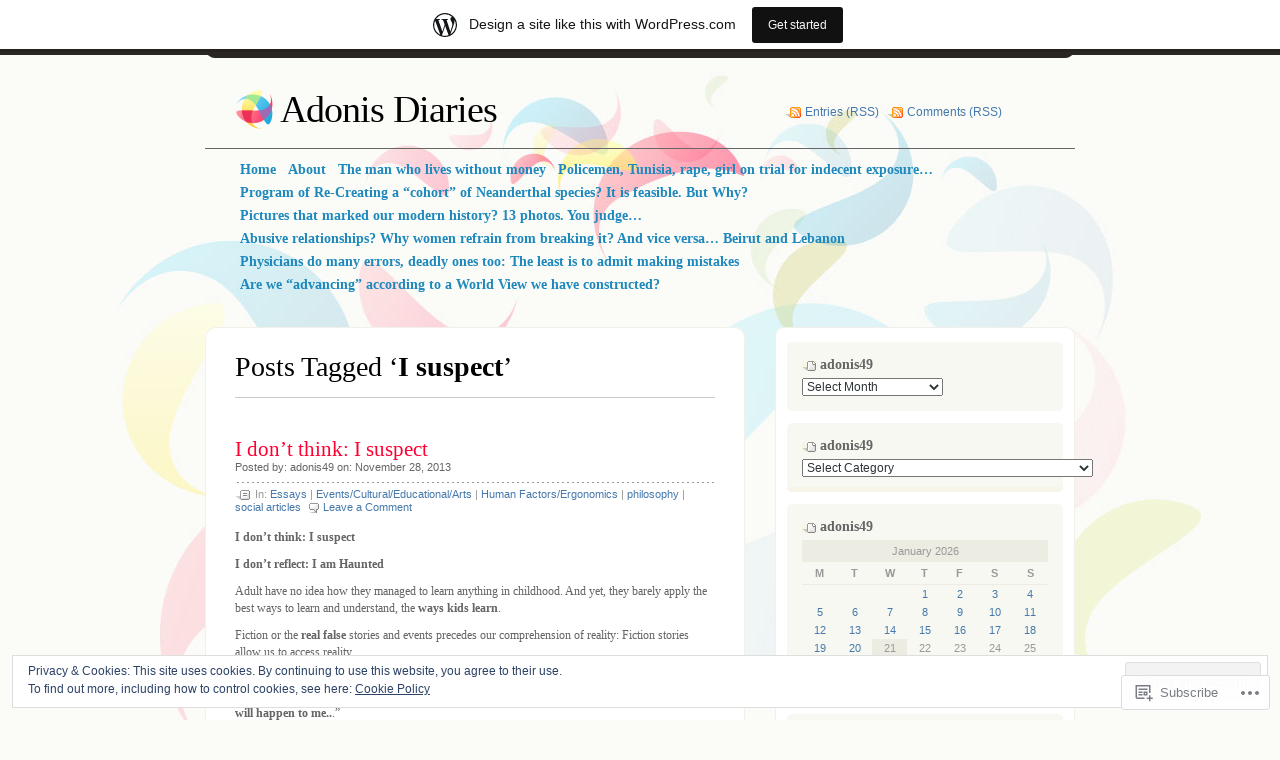

--- FILE ---
content_type: text/html; charset=UTF-8
request_url: https://adonis49.wordpress.com/tag/i-suspect/
body_size: 25374
content:
<!DOCTYPE html PUBLIC "-//W3C//DTD XHTML 1.0 Transitional//EN" "http://www.w3.org/TR/xhtml1/DTD/xhtml1-transitional.dtd">
<html xmlns="http://www.w3.org/1999/xhtml" lang="en">
<head profile="http://gmpg.org/xfn/11">
<meta http-equiv="Content-Type" content="text/html; charset=UTF-8" />
<title>I suspect | Adonis Diaries</title>
<link rel="pingback" href="https://adonis49.wordpress.com/xmlrpc.php" />
<meta name='robots' content='max-image-preview:large' />
<link rel='dns-prefetch' href='//s0.wp.com' />
<link rel='dns-prefetch' href='//af.pubmine.com' />
<link rel="alternate" type="application/rss+xml" title="Adonis Diaries &raquo; Feed" href="https://adonis49.wordpress.com/feed/" />
<link rel="alternate" type="application/rss+xml" title="Adonis Diaries &raquo; Comments Feed" href="https://adonis49.wordpress.com/comments/feed/" />
<link rel="alternate" type="application/rss+xml" title="Adonis Diaries &raquo; I suspect Tag Feed" href="https://adonis49.wordpress.com/tag/i-suspect/feed/" />
	<script type="text/javascript">
		/* <![CDATA[ */
		function addLoadEvent(func) {
			var oldonload = window.onload;
			if (typeof window.onload != 'function') {
				window.onload = func;
			} else {
				window.onload = function () {
					oldonload();
					func();
				}
			}
		}
		/* ]]> */
	</script>
	<link crossorigin='anonymous' rel='stylesheet' id='all-css-0-1' href='/_static/??-eJxtjEsOwjAMRC9EMBUoiAXiLG6wojTOR7WjiNuTdoGEYDkz7w30alzJSlkhNVO5+ZAFenh6UgFqYy0xkGHsoJQqo5KA6Ivp6EQO8P+AQxzYQlrRRbOnH3zm4j9CwjWShuzNjCsM9LvZ5Ee6T1c72cvpZs/LG8VZRLg=&cssminify=yes' type='text/css' media='all' />
<style id='wp-emoji-styles-inline-css'>

	img.wp-smiley, img.emoji {
		display: inline !important;
		border: none !important;
		box-shadow: none !important;
		height: 1em !important;
		width: 1em !important;
		margin: 0 0.07em !important;
		vertical-align: -0.1em !important;
		background: none !important;
		padding: 0 !important;
	}
/*# sourceURL=wp-emoji-styles-inline-css */
</style>
<link crossorigin='anonymous' rel='stylesheet' id='all-css-2-1' href='/wp-content/plugins/gutenberg-core/v22.2.0/build/styles/block-library/style.css?m=1764855221i&cssminify=yes' type='text/css' media='all' />
<style id='wp-block-library-inline-css'>
.has-text-align-justify {
	text-align:justify;
}
.has-text-align-justify{text-align:justify;}

/*# sourceURL=wp-block-library-inline-css */
</style><style id='global-styles-inline-css'>
:root{--wp--preset--aspect-ratio--square: 1;--wp--preset--aspect-ratio--4-3: 4/3;--wp--preset--aspect-ratio--3-4: 3/4;--wp--preset--aspect-ratio--3-2: 3/2;--wp--preset--aspect-ratio--2-3: 2/3;--wp--preset--aspect-ratio--16-9: 16/9;--wp--preset--aspect-ratio--9-16: 9/16;--wp--preset--color--black: #000000;--wp--preset--color--cyan-bluish-gray: #abb8c3;--wp--preset--color--white: #ffffff;--wp--preset--color--pale-pink: #f78da7;--wp--preset--color--vivid-red: #cf2e2e;--wp--preset--color--luminous-vivid-orange: #ff6900;--wp--preset--color--luminous-vivid-amber: #fcb900;--wp--preset--color--light-green-cyan: #7bdcb5;--wp--preset--color--vivid-green-cyan: #00d084;--wp--preset--color--pale-cyan-blue: #8ed1fc;--wp--preset--color--vivid-cyan-blue: #0693e3;--wp--preset--color--vivid-purple: #9b51e0;--wp--preset--gradient--vivid-cyan-blue-to-vivid-purple: linear-gradient(135deg,rgb(6,147,227) 0%,rgb(155,81,224) 100%);--wp--preset--gradient--light-green-cyan-to-vivid-green-cyan: linear-gradient(135deg,rgb(122,220,180) 0%,rgb(0,208,130) 100%);--wp--preset--gradient--luminous-vivid-amber-to-luminous-vivid-orange: linear-gradient(135deg,rgb(252,185,0) 0%,rgb(255,105,0) 100%);--wp--preset--gradient--luminous-vivid-orange-to-vivid-red: linear-gradient(135deg,rgb(255,105,0) 0%,rgb(207,46,46) 100%);--wp--preset--gradient--very-light-gray-to-cyan-bluish-gray: linear-gradient(135deg,rgb(238,238,238) 0%,rgb(169,184,195) 100%);--wp--preset--gradient--cool-to-warm-spectrum: linear-gradient(135deg,rgb(74,234,220) 0%,rgb(151,120,209) 20%,rgb(207,42,186) 40%,rgb(238,44,130) 60%,rgb(251,105,98) 80%,rgb(254,248,76) 100%);--wp--preset--gradient--blush-light-purple: linear-gradient(135deg,rgb(255,206,236) 0%,rgb(152,150,240) 100%);--wp--preset--gradient--blush-bordeaux: linear-gradient(135deg,rgb(254,205,165) 0%,rgb(254,45,45) 50%,rgb(107,0,62) 100%);--wp--preset--gradient--luminous-dusk: linear-gradient(135deg,rgb(255,203,112) 0%,rgb(199,81,192) 50%,rgb(65,88,208) 100%);--wp--preset--gradient--pale-ocean: linear-gradient(135deg,rgb(255,245,203) 0%,rgb(182,227,212) 50%,rgb(51,167,181) 100%);--wp--preset--gradient--electric-grass: linear-gradient(135deg,rgb(202,248,128) 0%,rgb(113,206,126) 100%);--wp--preset--gradient--midnight: linear-gradient(135deg,rgb(2,3,129) 0%,rgb(40,116,252) 100%);--wp--preset--font-size--small: 13px;--wp--preset--font-size--medium: 20px;--wp--preset--font-size--large: 36px;--wp--preset--font-size--x-large: 42px;--wp--preset--font-family--albert-sans: 'Albert Sans', sans-serif;--wp--preset--font-family--alegreya: Alegreya, serif;--wp--preset--font-family--arvo: Arvo, serif;--wp--preset--font-family--bodoni-moda: 'Bodoni Moda', serif;--wp--preset--font-family--bricolage-grotesque: 'Bricolage Grotesque', sans-serif;--wp--preset--font-family--cabin: Cabin, sans-serif;--wp--preset--font-family--chivo: Chivo, sans-serif;--wp--preset--font-family--commissioner: Commissioner, sans-serif;--wp--preset--font-family--cormorant: Cormorant, serif;--wp--preset--font-family--courier-prime: 'Courier Prime', monospace;--wp--preset--font-family--crimson-pro: 'Crimson Pro', serif;--wp--preset--font-family--dm-mono: 'DM Mono', monospace;--wp--preset--font-family--dm-sans: 'DM Sans', sans-serif;--wp--preset--font-family--dm-serif-display: 'DM Serif Display', serif;--wp--preset--font-family--domine: Domine, serif;--wp--preset--font-family--eb-garamond: 'EB Garamond', serif;--wp--preset--font-family--epilogue: Epilogue, sans-serif;--wp--preset--font-family--fahkwang: Fahkwang, sans-serif;--wp--preset--font-family--figtree: Figtree, sans-serif;--wp--preset--font-family--fira-sans: 'Fira Sans', sans-serif;--wp--preset--font-family--fjalla-one: 'Fjalla One', sans-serif;--wp--preset--font-family--fraunces: Fraunces, serif;--wp--preset--font-family--gabarito: Gabarito, system-ui;--wp--preset--font-family--ibm-plex-mono: 'IBM Plex Mono', monospace;--wp--preset--font-family--ibm-plex-sans: 'IBM Plex Sans', sans-serif;--wp--preset--font-family--ibarra-real-nova: 'Ibarra Real Nova', serif;--wp--preset--font-family--instrument-serif: 'Instrument Serif', serif;--wp--preset--font-family--inter: Inter, sans-serif;--wp--preset--font-family--josefin-sans: 'Josefin Sans', sans-serif;--wp--preset--font-family--jost: Jost, sans-serif;--wp--preset--font-family--libre-baskerville: 'Libre Baskerville', serif;--wp--preset--font-family--libre-franklin: 'Libre Franklin', sans-serif;--wp--preset--font-family--literata: Literata, serif;--wp--preset--font-family--lora: Lora, serif;--wp--preset--font-family--merriweather: Merriweather, serif;--wp--preset--font-family--montserrat: Montserrat, sans-serif;--wp--preset--font-family--newsreader: Newsreader, serif;--wp--preset--font-family--noto-sans-mono: 'Noto Sans Mono', sans-serif;--wp--preset--font-family--nunito: Nunito, sans-serif;--wp--preset--font-family--open-sans: 'Open Sans', sans-serif;--wp--preset--font-family--overpass: Overpass, sans-serif;--wp--preset--font-family--pt-serif: 'PT Serif', serif;--wp--preset--font-family--petrona: Petrona, serif;--wp--preset--font-family--piazzolla: Piazzolla, serif;--wp--preset--font-family--playfair-display: 'Playfair Display', serif;--wp--preset--font-family--plus-jakarta-sans: 'Plus Jakarta Sans', sans-serif;--wp--preset--font-family--poppins: Poppins, sans-serif;--wp--preset--font-family--raleway: Raleway, sans-serif;--wp--preset--font-family--roboto: Roboto, sans-serif;--wp--preset--font-family--roboto-slab: 'Roboto Slab', serif;--wp--preset--font-family--rubik: Rubik, sans-serif;--wp--preset--font-family--rufina: Rufina, serif;--wp--preset--font-family--sora: Sora, sans-serif;--wp--preset--font-family--source-sans-3: 'Source Sans 3', sans-serif;--wp--preset--font-family--source-serif-4: 'Source Serif 4', serif;--wp--preset--font-family--space-mono: 'Space Mono', monospace;--wp--preset--font-family--syne: Syne, sans-serif;--wp--preset--font-family--texturina: Texturina, serif;--wp--preset--font-family--urbanist: Urbanist, sans-serif;--wp--preset--font-family--work-sans: 'Work Sans', sans-serif;--wp--preset--spacing--20: 0.44rem;--wp--preset--spacing--30: 0.67rem;--wp--preset--spacing--40: 1rem;--wp--preset--spacing--50: 1.5rem;--wp--preset--spacing--60: 2.25rem;--wp--preset--spacing--70: 3.38rem;--wp--preset--spacing--80: 5.06rem;--wp--preset--shadow--natural: 6px 6px 9px rgba(0, 0, 0, 0.2);--wp--preset--shadow--deep: 12px 12px 50px rgba(0, 0, 0, 0.4);--wp--preset--shadow--sharp: 6px 6px 0px rgba(0, 0, 0, 0.2);--wp--preset--shadow--outlined: 6px 6px 0px -3px rgb(255, 255, 255), 6px 6px rgb(0, 0, 0);--wp--preset--shadow--crisp: 6px 6px 0px rgb(0, 0, 0);}:where(.is-layout-flex){gap: 0.5em;}:where(.is-layout-grid){gap: 0.5em;}body .is-layout-flex{display: flex;}.is-layout-flex{flex-wrap: wrap;align-items: center;}.is-layout-flex > :is(*, div){margin: 0;}body .is-layout-grid{display: grid;}.is-layout-grid > :is(*, div){margin: 0;}:where(.wp-block-columns.is-layout-flex){gap: 2em;}:where(.wp-block-columns.is-layout-grid){gap: 2em;}:where(.wp-block-post-template.is-layout-flex){gap: 1.25em;}:where(.wp-block-post-template.is-layout-grid){gap: 1.25em;}.has-black-color{color: var(--wp--preset--color--black) !important;}.has-cyan-bluish-gray-color{color: var(--wp--preset--color--cyan-bluish-gray) !important;}.has-white-color{color: var(--wp--preset--color--white) !important;}.has-pale-pink-color{color: var(--wp--preset--color--pale-pink) !important;}.has-vivid-red-color{color: var(--wp--preset--color--vivid-red) !important;}.has-luminous-vivid-orange-color{color: var(--wp--preset--color--luminous-vivid-orange) !important;}.has-luminous-vivid-amber-color{color: var(--wp--preset--color--luminous-vivid-amber) !important;}.has-light-green-cyan-color{color: var(--wp--preset--color--light-green-cyan) !important;}.has-vivid-green-cyan-color{color: var(--wp--preset--color--vivid-green-cyan) !important;}.has-pale-cyan-blue-color{color: var(--wp--preset--color--pale-cyan-blue) !important;}.has-vivid-cyan-blue-color{color: var(--wp--preset--color--vivid-cyan-blue) !important;}.has-vivid-purple-color{color: var(--wp--preset--color--vivid-purple) !important;}.has-black-background-color{background-color: var(--wp--preset--color--black) !important;}.has-cyan-bluish-gray-background-color{background-color: var(--wp--preset--color--cyan-bluish-gray) !important;}.has-white-background-color{background-color: var(--wp--preset--color--white) !important;}.has-pale-pink-background-color{background-color: var(--wp--preset--color--pale-pink) !important;}.has-vivid-red-background-color{background-color: var(--wp--preset--color--vivid-red) !important;}.has-luminous-vivid-orange-background-color{background-color: var(--wp--preset--color--luminous-vivid-orange) !important;}.has-luminous-vivid-amber-background-color{background-color: var(--wp--preset--color--luminous-vivid-amber) !important;}.has-light-green-cyan-background-color{background-color: var(--wp--preset--color--light-green-cyan) !important;}.has-vivid-green-cyan-background-color{background-color: var(--wp--preset--color--vivid-green-cyan) !important;}.has-pale-cyan-blue-background-color{background-color: var(--wp--preset--color--pale-cyan-blue) !important;}.has-vivid-cyan-blue-background-color{background-color: var(--wp--preset--color--vivid-cyan-blue) !important;}.has-vivid-purple-background-color{background-color: var(--wp--preset--color--vivid-purple) !important;}.has-black-border-color{border-color: var(--wp--preset--color--black) !important;}.has-cyan-bluish-gray-border-color{border-color: var(--wp--preset--color--cyan-bluish-gray) !important;}.has-white-border-color{border-color: var(--wp--preset--color--white) !important;}.has-pale-pink-border-color{border-color: var(--wp--preset--color--pale-pink) !important;}.has-vivid-red-border-color{border-color: var(--wp--preset--color--vivid-red) !important;}.has-luminous-vivid-orange-border-color{border-color: var(--wp--preset--color--luminous-vivid-orange) !important;}.has-luminous-vivid-amber-border-color{border-color: var(--wp--preset--color--luminous-vivid-amber) !important;}.has-light-green-cyan-border-color{border-color: var(--wp--preset--color--light-green-cyan) !important;}.has-vivid-green-cyan-border-color{border-color: var(--wp--preset--color--vivid-green-cyan) !important;}.has-pale-cyan-blue-border-color{border-color: var(--wp--preset--color--pale-cyan-blue) !important;}.has-vivid-cyan-blue-border-color{border-color: var(--wp--preset--color--vivid-cyan-blue) !important;}.has-vivid-purple-border-color{border-color: var(--wp--preset--color--vivid-purple) !important;}.has-vivid-cyan-blue-to-vivid-purple-gradient-background{background: var(--wp--preset--gradient--vivid-cyan-blue-to-vivid-purple) !important;}.has-light-green-cyan-to-vivid-green-cyan-gradient-background{background: var(--wp--preset--gradient--light-green-cyan-to-vivid-green-cyan) !important;}.has-luminous-vivid-amber-to-luminous-vivid-orange-gradient-background{background: var(--wp--preset--gradient--luminous-vivid-amber-to-luminous-vivid-orange) !important;}.has-luminous-vivid-orange-to-vivid-red-gradient-background{background: var(--wp--preset--gradient--luminous-vivid-orange-to-vivid-red) !important;}.has-very-light-gray-to-cyan-bluish-gray-gradient-background{background: var(--wp--preset--gradient--very-light-gray-to-cyan-bluish-gray) !important;}.has-cool-to-warm-spectrum-gradient-background{background: var(--wp--preset--gradient--cool-to-warm-spectrum) !important;}.has-blush-light-purple-gradient-background{background: var(--wp--preset--gradient--blush-light-purple) !important;}.has-blush-bordeaux-gradient-background{background: var(--wp--preset--gradient--blush-bordeaux) !important;}.has-luminous-dusk-gradient-background{background: var(--wp--preset--gradient--luminous-dusk) !important;}.has-pale-ocean-gradient-background{background: var(--wp--preset--gradient--pale-ocean) !important;}.has-electric-grass-gradient-background{background: var(--wp--preset--gradient--electric-grass) !important;}.has-midnight-gradient-background{background: var(--wp--preset--gradient--midnight) !important;}.has-small-font-size{font-size: var(--wp--preset--font-size--small) !important;}.has-medium-font-size{font-size: var(--wp--preset--font-size--medium) !important;}.has-large-font-size{font-size: var(--wp--preset--font-size--large) !important;}.has-x-large-font-size{font-size: var(--wp--preset--font-size--x-large) !important;}.has-albert-sans-font-family{font-family: var(--wp--preset--font-family--albert-sans) !important;}.has-alegreya-font-family{font-family: var(--wp--preset--font-family--alegreya) !important;}.has-arvo-font-family{font-family: var(--wp--preset--font-family--arvo) !important;}.has-bodoni-moda-font-family{font-family: var(--wp--preset--font-family--bodoni-moda) !important;}.has-bricolage-grotesque-font-family{font-family: var(--wp--preset--font-family--bricolage-grotesque) !important;}.has-cabin-font-family{font-family: var(--wp--preset--font-family--cabin) !important;}.has-chivo-font-family{font-family: var(--wp--preset--font-family--chivo) !important;}.has-commissioner-font-family{font-family: var(--wp--preset--font-family--commissioner) !important;}.has-cormorant-font-family{font-family: var(--wp--preset--font-family--cormorant) !important;}.has-courier-prime-font-family{font-family: var(--wp--preset--font-family--courier-prime) !important;}.has-crimson-pro-font-family{font-family: var(--wp--preset--font-family--crimson-pro) !important;}.has-dm-mono-font-family{font-family: var(--wp--preset--font-family--dm-mono) !important;}.has-dm-sans-font-family{font-family: var(--wp--preset--font-family--dm-sans) !important;}.has-dm-serif-display-font-family{font-family: var(--wp--preset--font-family--dm-serif-display) !important;}.has-domine-font-family{font-family: var(--wp--preset--font-family--domine) !important;}.has-eb-garamond-font-family{font-family: var(--wp--preset--font-family--eb-garamond) !important;}.has-epilogue-font-family{font-family: var(--wp--preset--font-family--epilogue) !important;}.has-fahkwang-font-family{font-family: var(--wp--preset--font-family--fahkwang) !important;}.has-figtree-font-family{font-family: var(--wp--preset--font-family--figtree) !important;}.has-fira-sans-font-family{font-family: var(--wp--preset--font-family--fira-sans) !important;}.has-fjalla-one-font-family{font-family: var(--wp--preset--font-family--fjalla-one) !important;}.has-fraunces-font-family{font-family: var(--wp--preset--font-family--fraunces) !important;}.has-gabarito-font-family{font-family: var(--wp--preset--font-family--gabarito) !important;}.has-ibm-plex-mono-font-family{font-family: var(--wp--preset--font-family--ibm-plex-mono) !important;}.has-ibm-plex-sans-font-family{font-family: var(--wp--preset--font-family--ibm-plex-sans) !important;}.has-ibarra-real-nova-font-family{font-family: var(--wp--preset--font-family--ibarra-real-nova) !important;}.has-instrument-serif-font-family{font-family: var(--wp--preset--font-family--instrument-serif) !important;}.has-inter-font-family{font-family: var(--wp--preset--font-family--inter) !important;}.has-josefin-sans-font-family{font-family: var(--wp--preset--font-family--josefin-sans) !important;}.has-jost-font-family{font-family: var(--wp--preset--font-family--jost) !important;}.has-libre-baskerville-font-family{font-family: var(--wp--preset--font-family--libre-baskerville) !important;}.has-libre-franklin-font-family{font-family: var(--wp--preset--font-family--libre-franklin) !important;}.has-literata-font-family{font-family: var(--wp--preset--font-family--literata) !important;}.has-lora-font-family{font-family: var(--wp--preset--font-family--lora) !important;}.has-merriweather-font-family{font-family: var(--wp--preset--font-family--merriweather) !important;}.has-montserrat-font-family{font-family: var(--wp--preset--font-family--montserrat) !important;}.has-newsreader-font-family{font-family: var(--wp--preset--font-family--newsreader) !important;}.has-noto-sans-mono-font-family{font-family: var(--wp--preset--font-family--noto-sans-mono) !important;}.has-nunito-font-family{font-family: var(--wp--preset--font-family--nunito) !important;}.has-open-sans-font-family{font-family: var(--wp--preset--font-family--open-sans) !important;}.has-overpass-font-family{font-family: var(--wp--preset--font-family--overpass) !important;}.has-pt-serif-font-family{font-family: var(--wp--preset--font-family--pt-serif) !important;}.has-petrona-font-family{font-family: var(--wp--preset--font-family--petrona) !important;}.has-piazzolla-font-family{font-family: var(--wp--preset--font-family--piazzolla) !important;}.has-playfair-display-font-family{font-family: var(--wp--preset--font-family--playfair-display) !important;}.has-plus-jakarta-sans-font-family{font-family: var(--wp--preset--font-family--plus-jakarta-sans) !important;}.has-poppins-font-family{font-family: var(--wp--preset--font-family--poppins) !important;}.has-raleway-font-family{font-family: var(--wp--preset--font-family--raleway) !important;}.has-roboto-font-family{font-family: var(--wp--preset--font-family--roboto) !important;}.has-roboto-slab-font-family{font-family: var(--wp--preset--font-family--roboto-slab) !important;}.has-rubik-font-family{font-family: var(--wp--preset--font-family--rubik) !important;}.has-rufina-font-family{font-family: var(--wp--preset--font-family--rufina) !important;}.has-sora-font-family{font-family: var(--wp--preset--font-family--sora) !important;}.has-source-sans-3-font-family{font-family: var(--wp--preset--font-family--source-sans-3) !important;}.has-source-serif-4-font-family{font-family: var(--wp--preset--font-family--source-serif-4) !important;}.has-space-mono-font-family{font-family: var(--wp--preset--font-family--space-mono) !important;}.has-syne-font-family{font-family: var(--wp--preset--font-family--syne) !important;}.has-texturina-font-family{font-family: var(--wp--preset--font-family--texturina) !important;}.has-urbanist-font-family{font-family: var(--wp--preset--font-family--urbanist) !important;}.has-work-sans-font-family{font-family: var(--wp--preset--font-family--work-sans) !important;}
/*# sourceURL=global-styles-inline-css */
</style>

<style id='classic-theme-styles-inline-css'>
/*! This file is auto-generated */
.wp-block-button__link{color:#fff;background-color:#32373c;border-radius:9999px;box-shadow:none;text-decoration:none;padding:calc(.667em + 2px) calc(1.333em + 2px);font-size:1.125em}.wp-block-file__button{background:#32373c;color:#fff;text-decoration:none}
/*# sourceURL=/wp-includes/css/classic-themes.min.css */
</style>
<link crossorigin='anonymous' rel='stylesheet' id='all-css-4-1' href='/_static/??-eJyFj90KwjAMhV/ILHQb/lyIz9JucVbbtTStw7c3Q9CJMG9Ccjjf4QSnCF0YM40ZoyuDHRm7YFzobox1pfaVArY+OoJE96rF3nJ+O4Dzw1HVMW9wEeQLfLISie6jzrPDU281OfJiW8OmKAwYExMxg0xvi4d8EZB/uJeMsRjUzlDAv60SSf9B1gHFtTjXoIECyNc62zB+HXB22qYZPfmj2rVqe2iaWl2fQMqAww==&cssminify=yes' type='text/css' media='all' />
<link crossorigin='anonymous' rel='stylesheet' id='print-css-5-1' href='/wp-content/mu-plugins/global-print/global-print.css?m=1465851035i&cssminify=yes' type='text/css' media='print' />
<style id='jetpack-global-styles-frontend-style-inline-css'>
:root { --font-headings: unset; --font-base: unset; --font-headings-default: -apple-system,BlinkMacSystemFont,"Segoe UI",Roboto,Oxygen-Sans,Ubuntu,Cantarell,"Helvetica Neue",sans-serif; --font-base-default: -apple-system,BlinkMacSystemFont,"Segoe UI",Roboto,Oxygen-Sans,Ubuntu,Cantarell,"Helvetica Neue",sans-serif;}
/*# sourceURL=jetpack-global-styles-frontend-style-inline-css */
</style>
<link crossorigin='anonymous' rel='stylesheet' id='all-css-8-1' href='/_static/??-eJyNjcsKAjEMRX/IGtQZBxfip0hMS9sxTYppGfx7H7gRN+7ugcs5sFRHKi1Ig9Jd5R6zGMyhVaTrh8G6QFHfORhYwlvw6P39PbPENZmt4G/ROQuBKWVkxxrVvuBH1lIoz2waILJekF+HUzlupnG3nQ77YZwfuRJIaQ==&cssminify=yes' type='text/css' media='all' />
<script type="text/javascript" id="wpcom-actionbar-placeholder-js-extra">
/* <![CDATA[ */
var actionbardata = {"siteID":"4896284","postID":"0","siteURL":"https://adonis49.wordpress.com","xhrURL":"https://adonis49.wordpress.com/wp-admin/admin-ajax.php","nonce":"8d63a61e57","isLoggedIn":"","statusMessage":"","subsEmailDefault":"instantly","proxyScriptUrl":"https://s0.wp.com/wp-content/js/wpcom-proxy-request.js?m=1513050504i&amp;ver=20211021","i18n":{"followedText":"New posts from this site will now appear in your \u003Ca href=\"https://wordpress.com/reader\"\u003EReader\u003C/a\u003E","foldBar":"Collapse this bar","unfoldBar":"Expand this bar","shortLinkCopied":"Shortlink copied to clipboard."}};
//# sourceURL=wpcom-actionbar-placeholder-js-extra
/* ]]> */
</script>
<script type="text/javascript" id="jetpack-mu-wpcom-settings-js-before">
/* <![CDATA[ */
var JETPACK_MU_WPCOM_SETTINGS = {"assetsUrl":"https://s0.wp.com/wp-content/mu-plugins/jetpack-mu-wpcom-plugin/sun/jetpack_vendor/automattic/jetpack-mu-wpcom/src/build/"};
//# sourceURL=jetpack-mu-wpcom-settings-js-before
/* ]]> */
</script>
<script crossorigin='anonymous' type='text/javascript'  src='/_static/??/wp-content/js/rlt-proxy.js,/wp-content/themes/pub/albeo/javascript/tabs.js,/wp-content/blog-plugins/wordads-classes/js/cmp/v2/cmp-non-gdpr.js?m=1720530689j'></script>
<script type="text/javascript" id="rlt-proxy-js-after">
/* <![CDATA[ */
	rltInitialize( {"token":null,"iframeOrigins":["https:\/\/widgets.wp.com"]} );
//# sourceURL=rlt-proxy-js-after
/* ]]> */
</script>
<link rel="EditURI" type="application/rsd+xml" title="RSD" href="https://adonis49.wordpress.com/xmlrpc.php?rsd" />
<meta name="generator" content="WordPress.com" />

<!-- Jetpack Open Graph Tags -->
<meta property="og:type" content="website" />
<meta property="og:title" content="I suspect &#8211; Adonis Diaries" />
<meta property="og:url" content="https://adonis49.wordpress.com/tag/i-suspect/" />
<meta property="og:site_name" content="Adonis Diaries" />
<meta property="og:image" content="https://s0.wp.com/i/blank.jpg?m=1383295312i" />
<meta property="og:image:width" content="200" />
<meta property="og:image:height" content="200" />
<meta property="og:image:alt" content="" />
<meta property="og:locale" content="en_US" />
<meta property="fb:app_id" content="249643311490" />

<!-- End Jetpack Open Graph Tags -->
<link rel="shortcut icon" type="image/x-icon" href="https://s0.wp.com/i/favicon.ico?m=1713425267i" sizes="16x16 24x24 32x32 48x48" />
<link rel="icon" type="image/x-icon" href="https://s0.wp.com/i/favicon.ico?m=1713425267i" sizes="16x16 24x24 32x32 48x48" />
<link rel="apple-touch-icon" href="https://s0.wp.com/i/webclip.png?m=1713868326i" />
<link rel='openid.server' href='https://adonis49.wordpress.com/?openidserver=1' />
<link rel='openid.delegate' href='https://adonis49.wordpress.com/' />
<link rel="search" type="application/opensearchdescription+xml" href="https://adonis49.wordpress.com/osd.xml" title="Adonis Diaries" />
<link rel="search" type="application/opensearchdescription+xml" href="https://s1.wp.com/opensearch.xml" title="WordPress.com" />
<meta name="description" content="Posts about I suspect written by adonis49" />
<script type="text/javascript">
/* <![CDATA[ */
var wa_client = {}; wa_client.cmd = []; wa_client.config = { 'blog_id': 4896284, 'blog_language': 'en', 'is_wordads': false, 'hosting_type': 0, 'afp_account_id': null, 'afp_host_id': 5038568878849053, 'theme': 'pub/albeo', '_': { 'title': 'Advertisement', 'privacy_settings': 'Privacy Settings' }, 'formats': [ 'belowpost', 'bottom_sticky', 'sidebar_sticky_right', 'sidebar', 'gutenberg_rectangle', 'gutenberg_leaderboard', 'gutenberg_mobile_leaderboard', 'gutenberg_skyscraper' ] };
/* ]]> */
</script>
		<script type="text/javascript">

			window.doNotSellCallback = function() {

				var linkElements = [
					'a[href="https://wordpress.com/?ref=footer_blog"]',
					'a[href="https://wordpress.com/?ref=footer_website"]',
					'a[href="https://wordpress.com/?ref=vertical_footer"]',
					'a[href^="https://wordpress.com/?ref=footer_segment_"]',
				].join(',');

				var dnsLink = document.createElement( 'a' );
				dnsLink.href = 'https://wordpress.com/advertising-program-optout/';
				dnsLink.classList.add( 'do-not-sell-link' );
				dnsLink.rel = 'nofollow';
				dnsLink.style.marginLeft = '0.5em';
				dnsLink.textContent = 'Do Not Sell or Share My Personal Information';

				var creditLinks = document.querySelectorAll( linkElements );

				if ( 0 === creditLinks.length ) {
					return false;
				}

				Array.prototype.forEach.call( creditLinks, function( el ) {
					el.insertAdjacentElement( 'afterend', dnsLink );
				});

				return true;
			};

		</script>
		<script type="text/javascript">
	window.google_analytics_uacct = "UA-52447-2";
</script>

<script type="text/javascript">
	var _gaq = _gaq || [];
	_gaq.push(['_setAccount', 'UA-52447-2']);
	_gaq.push(['_gat._anonymizeIp']);
	_gaq.push(['_setDomainName', 'wordpress.com']);
	_gaq.push(['_initData']);
	_gaq.push(['_trackPageview']);

	(function() {
		var ga = document.createElement('script'); ga.type = 'text/javascript'; ga.async = true;
		ga.src = ('https:' == document.location.protocol ? 'https://ssl' : 'http://www') + '.google-analytics.com/ga.js';
		(document.getElementsByTagName('head')[0] || document.getElementsByTagName('body')[0]).appendChild(ga);
	})();
</script>
<link crossorigin='anonymous' rel='stylesheet' id='all-css-0-3' href='/_static/??-eJyNzMsKAjEMheEXshPqBXUhPoo4bRgytmkwCYNvbwdm487d+eDwwyIhNTZkg+pBik/ECjOaPNNrM6gz1Ja9oMJCeUJTsCZBmval9ik4JNUd/F17ECcYnUruHDW9SYxa//5oqMRr+F5v8Xw6XC/xGPfzF3aEQ7Q=&cssminify=yes' type='text/css' media='all' />
</head>
<body class="archive tag tag-i-suspect tag-28236763 wp-theme-pubalbeo customizer-styles-applied jetpack-reblog-enabled has-marketing-bar has-marketing-bar-theme-albeo">

<div id="top"></div>

<!-- Start BG -->
<div id="bg">

<!-- Start Header -->
<div class="header">
	<h1><a href="https://adonis49.wordpress.com/">Adonis Diaries</a></h1>
	<ul class="rss">
		<li><a href="https://adonis49.wordpress.com/feed/">Entries (RSS)</a></li>
		<li><a href="https://adonis49.wordpress.com/comments/feed/">Comments (RSS)</a></li>
	</ul>
</div>
<!-- End Header -->

<div id="main-menu">
	<div class="menu">
		<ul>
	<li><a href="https://adonis49.wordpress.com/"><span>Home</span></a></li>
	<li class="page_item page-item-2"><a href="https://adonis49.wordpress.com/about/"><span>About</span></a></li>
<li class="page_item page-item-26029"><a href="https://adonis49.wordpress.com/the-man-who-lives-without-money/"><span>The man who lives without&nbsp;money</span></a></li>
<li class="page_item page-item-20136"><a href="https://adonis49.wordpress.com/policemen-tunisia-rape-girl-on-trial-for-indecent-exposure/"><span>Policemen, Tunisia, rape, girl on trial for indecent&nbsp;exposure&#8230;</span></a></li>
<li class="page_item page-item-29113"><a href="https://adonis49.wordpress.com/program-of-re-creating-a-cohort-of-neanderthal-species-it-is-feasible-but-why/"><span>Program of Re-Creating a &#8220;cohort&#8221; of Neanderthal species? It is feasible. But&nbsp;Why?</span></a></li>
<li class="page_item page-item-26032"><a href="https://adonis49.wordpress.com/pictures-that-marked-our-modern-history-13-photos-you-judge/"><span>Pictures that marked our modern history? 13 photos. You&nbsp;judge&#8230;</span></a></li>
<li class="page_item page-item-26034"><a href="https://adonis49.wordpress.com/abusive-relationships-why-women-refrain-from-breaking-it-and-vice-versa-beirut-and-lebanon/"><span>Abusive relationships? Why women refrain from breaking it? And vice versa&#8230; Beirut and&nbsp;Lebanon</span></a></li>
<li class="page_item page-item-34159"><a href="https://adonis49.wordpress.com/physicians-do-many-errors-deadly-ones-too-the-least-is-to-admit-making-mistakes/"><span>Physicians do many errors, deadly ones too: The least is to admit making&nbsp;mistakes</span></a></li>
<li class="page_item page-item-51875"><a href="https://adonis49.wordpress.com/are-we-advancing-according-to-a-world-view-we-have-constructed/"><span>Are we &#8220;advancing&#8221; according to a World View we have&nbsp;constructed?</span></a></li>
</ul>
		</div>
</div>

<!-- Start Con-->
<div class="con">

<!-- Start SL -->
<div class="sl-a">
<div class="sl-t"></div>
<div id="content" class="sl">

	<h2 class="title">
	Posts Tagged &#8216;<strong>I suspect</strong>&#8217;	</h2>

	<div class="nav">
 	<div class="left"></div>
 	<div class="right"></div>
</div>
	
		
<!--Start Post-->
<div class="post-26788 post type-post status-publish format-standard hentry category-essays-2 category-eventsculturaleducationalarts category-human-factorsergonomics category-philosophy category-social-articles tag-access-reality tag-adonis49 tag-art-is-never-imitating-nature tag-form-of-the-written-style tag-i-am-haunted tag-i-dont-think tag-i-suspect tag-job-of-recomputing-the-default-values tag-mind-first-see tag-potential-statistics tag-real-false tag-ways-kids-learn tag-world-vision tag-world-vision-of-children-is-etched-in-graphics">

	<div class="p-head">
				
															<h3>
					<a href="https://adonis49.wordpress.com/2013/11/28/i-dont-think-i-suspect/" rel="bookmark">I don&#8217;t think: I&nbsp;suspect</a>
				</h3>
					
							<p class="p-who-date">
			Posted <span class="byline">by: <span class="author vcard"><a class="url fn n" href="https://adonis49.wordpress.com/author/adonis49/" title="View all posts by adonis49" rel="author">adonis49</a></span></span> on: <a href="https://adonis49.wordpress.com/2013/11/28/i-dont-think-i-suspect/" title="10:04 am" rel="bookmark">November 28, 2013</a>			</p>
			</div>

	<div class="p-det">
		<ul>
			<li class="p-cat">In: <a href="https://adonis49.wordpress.com/category/essays-2/" rel="category tag">Essays</a> | <a href="https://adonis49.wordpress.com/category/eventsculturaleducationalarts/" rel="category tag">Events/Cultural/Educational/Arts</a> | <a href="https://adonis49.wordpress.com/category/human-factorsergonomics/" rel="category tag">Human Factors/Ergonomics</a> | <a href="https://adonis49.wordpress.com/category/philosophy/" rel="category tag">philosophy</a> | <a href="https://adonis49.wordpress.com/category/social-articles/" rel="category tag">social articles</a></li>
			<li class="p-com"><a href="https://adonis49.wordpress.com/2013/11/28/i-dont-think-i-suspect/#respond">Leave a Comment</a></li>
		</ul>
	</div>

	<div class="p-con">
		<p><strong>I don&#8217;t think: I suspect</strong></p>
<p><strong>I don&#8217;t reflect: I am Haunted</strong></p>
<p>Adult have no idea how they managed to learn anything in childhood. And yet, they barely apply the best ways to learn and understand, the <strong>ways kids learn</strong>.</p>
<p>Fiction or the <strong>real false</strong> stories and events precedes our comprehension of reality: Fiction stories allow us to access reality.</p>
<p>Even the literary genres labelled &#8220;real stories&#8221; or autobiography are mostly fiction and the protagonists must have said: &#8220;What? <strong>In my wildest imagination I never contemplated that this will happen to me..</strong>.&#8221;</p>
<p>Sleep dreams might have the<strong> job of &#8220;recomputing&#8221; the default values</strong> in your <strong>world vision</strong>.</p>
<p>Reading different literary genres preempt you to understand reality, and accept that you are a <strong>potential &#8220;Statistics&#8221;</strong>, a term that drives people to the wall and make them furious &#8220;What? I am not that special?&#8221;</p>
<p>But it is writing, drawing, painting, composing, playing musical instruments&#8230; that restructure and fine-tune your world view. <strong>Acts that don&#8217;t involve the fingers to record the acts are not registered properly in the brain archives</strong>.</p>
<p>Children doodle and draw before they they learn to write.</p>
<p>They listen to stories, memorize stories and write characters before they learn to read. The <strong>world vision of children is etched in graphics</strong> and colors before content in books are appreciated.</p>
<p><strong>What we assimilated in artistic vision reflects the way we see nature. The more artistic our mind is developed the more structured and complex our vision of nature are. Otherwise, nature and the environment are a bundle of colors and shapes left for the subconscious to navigate us through</strong>.</p>
<p><strong>Art is never imitating nature: The artist is representing what he is looking at inside his world vision</strong>.</p>
<p>The <strong>mind first &#8220;see&#8221;</strong> before the eyes register what the mind has seen.</p>
<p>We see how our accumulated world view see the world, nature and reality  And yet, we have no idea what is our world view. We might <strong>fathom what we &#8220;see&#8221; through observing and analyzing our actions and behaviors</strong>.</p>
<p>The content in articles, of political and scientific nature, is essential to get engaged with eyes wide open, assuming that the context has been clearly developed. Without context, articles can be classified as &#8220;general&#8221;, regardless of how much you develop on the opinion and fake to provide details.</p>
<p>An opinion not backed by the context, even personal experience, is not worth publishing.</p>
<p>An opinion devoid of context smack of ignorance and the regurgitation of what the &#8220;common literature&#8221; is disseminated.</p>
<p>In all other topics, it is the <strong>form of the written style</strong> that grabs me most. A single sentence can open up deeply hidden emotions that an entire volume will fail to do.</p>
<p>After all, everything has been said, if we can read in many languages (old and new) and read enough to last several life times.</p>
<p>I find myself furiously editing repost of articles so that the form matches my own style. I even edit &#8220;quotations&#8221; to suit my writing style. Why?</p>
<p>Eventually, I might have to re-read what I have posted, and I want to enjoy what I&#8217;m reading.</p>
<p>For example, I loath the journalistic style of splitting a quotation in order to insert &#8220;He said&#8221;, &#8220;sic&#8221;,&#8221;the author resumed&#8221;&#8230; The sentence should flow smoothly to convey the emotion of the quoted person. Any insertion is a rational gimmick to preserve a semblance of objectivity, authenticity, neutrality&#8230;</p>
<p>I have no qualm in editing what the other have published, and the heck of what they say, and how their frustrated ego is mishandled&#8230; as long as the reader can access the original text and can do his due diligence&#8230;</p>
<p>Very often I read &#8220;I don&#8217;t know&#8221;, &#8220;I&#8217;m not sure&#8221;&#8230; and I wonder: these expressions are excellent in verbal conversations, but they don&#8217;t fit in the written text. Make sure you know before addressing your reader, otherwise, <strong>keep your opinions in your notebook until they germinate into a viable position</strong>&#8230;</p>
<p>Send me a valid post within context in the preamble or in an after-note, and I&#8217;ll repost it: The audience of readers is varied and with multiple interests</p>
<div id="jp-post-flair" class="sharedaddy sd-like-enabled sd-sharing-enabled"><div class="sharedaddy sd-sharing-enabled"><div class="robots-nocontent sd-block sd-social sd-social-icon-text sd-sharing"><h3 class="sd-title">Share this:</h3><div class="sd-content"><ul><li class="share-facebook"><a rel="nofollow noopener noreferrer"
				data-shared="sharing-facebook-26788"
				class="share-facebook sd-button share-icon"
				href="https://adonis49.wordpress.com/2013/11/28/i-dont-think-i-suspect/?share=facebook"
				target="_blank"
				aria-labelledby="sharing-facebook-26788"
				>
				<span id="sharing-facebook-26788" hidden>Share on Facebook (Opens in new window)</span>
				<span>Facebook</span>
			</a></li><li class="share-x"><a rel="nofollow noopener noreferrer"
				data-shared="sharing-x-26788"
				class="share-x sd-button share-icon"
				href="https://adonis49.wordpress.com/2013/11/28/i-dont-think-i-suspect/?share=x"
				target="_blank"
				aria-labelledby="sharing-x-26788"
				>
				<span id="sharing-x-26788" hidden>Share on X (Opens in new window)</span>
				<span>X</span>
			</a></li><li class="share-end"></li></ul></div></div></div><div class='sharedaddy sd-block sd-like jetpack-likes-widget-wrapper jetpack-likes-widget-unloaded' id='like-post-wrapper-4896284-26788-69708f61cc44d' data-src='//widgets.wp.com/likes/index.html?ver=20260121#blog_id=4896284&amp;post_id=26788&amp;origin=adonis49.wordpress.com&amp;obj_id=4896284-26788-69708f61cc44d' data-name='like-post-frame-4896284-26788-69708f61cc44d' data-title='Like or Reblog'><div class='likes-widget-placeholder post-likes-widget-placeholder' style='height: 55px;'><span class='button'><span>Like</span></span> <span class='loading'>Loading...</span></div><span class='sd-text-color'></span><a class='sd-link-color'></a></div></div>
		<div class="clear"></div>

		
			</div>

<div class="p-tag">Tags: <a href="https://adonis49.wordpress.com/tag/access-reality/" rel="tag">access reality</a>, <a href="https://adonis49.wordpress.com/tag/adonis49/" rel="tag">adonis49</a>, <a href="https://adonis49.wordpress.com/tag/art-is-never-imitating-nature/" rel="tag">Art is never imitating nature</a>, <a href="https://adonis49.wordpress.com/tag/form-of-the-written-style/" rel="tag">form of the written style</a>, <a href="https://adonis49.wordpress.com/tag/i-am-haunted/" rel="tag">I am Haunted</a>, <a href="https://adonis49.wordpress.com/tag/i-dont-think/" rel="tag">I don't think:</a>, <a href="https://adonis49.wordpress.com/tag/i-suspect/" rel="tag">I suspect</a>, <a href="https://adonis49.wordpress.com/tag/job-of-recomputing-the-default-values/" rel="tag">job of "recomputing" the default values</a>, <a href="https://adonis49.wordpress.com/tag/mind-first-see/" rel="tag">mind first "see"</a>, <a href="https://adonis49.wordpress.com/tag/potential-statistics/" rel="tag">potential "Statistics"</a>, <a href="https://adonis49.wordpress.com/tag/real-false/" rel="tag">real false</a>, <a href="https://adonis49.wordpress.com/tag/ways-kids-learn/" rel="tag">ways kids learn</a>, <a href="https://adonis49.wordpress.com/tag/world-vision/" rel="tag">World Vision</a>, <a href="https://adonis49.wordpress.com/tag/world-vision-of-children-is-etched-in-graphics/" rel="tag">world vision of children is etched in graphics</a></div>
</div>
<!--End Post-->
	
	<br />

	<div class="nav">
 	<div class="left"></div>
 	<div class="right"></div>
</div>

</div>
<div class="sl-b"></div>
</div>
<!-- End Side Left -->

<!-- Start Sidebar -->
<div class="sr-a">
	<div class="sr-t"></div>
	<div class="sr">

<!--Start Dynamic Sidebar -->
<div id="archives-3" class="widget widget_archive"><div class="widget-all"><h3 class="widgettitle">adonis49</h3>		<label class="screen-reader-text" for="archives-dropdown-3">adonis49</label>
		<select id="archives-dropdown-3" name="archive-dropdown">
			
			<option value="">Select Month</option>
				<option value='https://adonis49.wordpress.com/2026/01/'> January 2026 &nbsp;(20)</option>
	<option value='https://adonis49.wordpress.com/2025/12/'> December 2025 &nbsp;(31)</option>
	<option value='https://adonis49.wordpress.com/2025/11/'> November 2025 &nbsp;(29)</option>
	<option value='https://adonis49.wordpress.com/2025/10/'> October 2025 &nbsp;(31)</option>
	<option value='https://adonis49.wordpress.com/2025/09/'> September 2025 &nbsp;(30)</option>
	<option value='https://adonis49.wordpress.com/2025/08/'> August 2025 &nbsp;(30)</option>
	<option value='https://adonis49.wordpress.com/2025/07/'> July 2025 &nbsp;(31)</option>
	<option value='https://adonis49.wordpress.com/2025/06/'> June 2025 &nbsp;(30)</option>
	<option value='https://adonis49.wordpress.com/2025/05/'> May 2025 &nbsp;(27)</option>
	<option value='https://adonis49.wordpress.com/2025/04/'> April 2025 &nbsp;(30)</option>
	<option value='https://adonis49.wordpress.com/2025/03/'> March 2025 &nbsp;(31)</option>
	<option value='https://adonis49.wordpress.com/2025/02/'> February 2025 &nbsp;(28)</option>
	<option value='https://adonis49.wordpress.com/2025/01/'> January 2025 &nbsp;(31)</option>
	<option value='https://adonis49.wordpress.com/2024/12/'> December 2024 &nbsp;(30)</option>
	<option value='https://adonis49.wordpress.com/2024/11/'> November 2024 &nbsp;(30)</option>
	<option value='https://adonis49.wordpress.com/2024/10/'> October 2024 &nbsp;(31)</option>
	<option value='https://adonis49.wordpress.com/2024/09/'> September 2024 &nbsp;(30)</option>
	<option value='https://adonis49.wordpress.com/2024/08/'> August 2024 &nbsp;(31)</option>
	<option value='https://adonis49.wordpress.com/2024/07/'> July 2024 &nbsp;(31)</option>
	<option value='https://adonis49.wordpress.com/2024/06/'> June 2024 &nbsp;(32)</option>
	<option value='https://adonis49.wordpress.com/2024/05/'> May 2024 &nbsp;(32)</option>
	<option value='https://adonis49.wordpress.com/2024/04/'> April 2024 &nbsp;(31)</option>
	<option value='https://adonis49.wordpress.com/2024/03/'> March 2024 &nbsp;(33)</option>
	<option value='https://adonis49.wordpress.com/2024/02/'> February 2024 &nbsp;(28)</option>
	<option value='https://adonis49.wordpress.com/2024/01/'> January 2024 &nbsp;(31)</option>
	<option value='https://adonis49.wordpress.com/2023/12/'> December 2023 &nbsp;(31)</option>
	<option value='https://adonis49.wordpress.com/2023/11/'> November 2023 &nbsp;(28)</option>
	<option value='https://adonis49.wordpress.com/2023/10/'> October 2023 &nbsp;(32)</option>
	<option value='https://adonis49.wordpress.com/2023/09/'> September 2023 &nbsp;(30)</option>
	<option value='https://adonis49.wordpress.com/2023/08/'> August 2023 &nbsp;(32)</option>
	<option value='https://adonis49.wordpress.com/2023/07/'> July 2023 &nbsp;(31)</option>
	<option value='https://adonis49.wordpress.com/2023/06/'> June 2023 &nbsp;(31)</option>
	<option value='https://adonis49.wordpress.com/2023/05/'> May 2023 &nbsp;(31)</option>
	<option value='https://adonis49.wordpress.com/2023/04/'> April 2023 &nbsp;(31)</option>
	<option value='https://adonis49.wordpress.com/2023/03/'> March 2023 &nbsp;(30)</option>
	<option value='https://adonis49.wordpress.com/2023/02/'> February 2023 &nbsp;(26)</option>
	<option value='https://adonis49.wordpress.com/2023/01/'> January 2023 &nbsp;(24)</option>
	<option value='https://adonis49.wordpress.com/2022/12/'> December 2022 &nbsp;(30)</option>
	<option value='https://adonis49.wordpress.com/2022/11/'> November 2022 &nbsp;(30)</option>
	<option value='https://adonis49.wordpress.com/2022/10/'> October 2022 &nbsp;(31)</option>
	<option value='https://adonis49.wordpress.com/2022/09/'> September 2022 &nbsp;(30)</option>
	<option value='https://adonis49.wordpress.com/2022/08/'> August 2022 &nbsp;(32)</option>
	<option value='https://adonis49.wordpress.com/2022/07/'> July 2022 &nbsp;(33)</option>
	<option value='https://adonis49.wordpress.com/2022/06/'> June 2022 &nbsp;(40)</option>
	<option value='https://adonis49.wordpress.com/2022/05/'> May 2022 &nbsp;(54)</option>
	<option value='https://adonis49.wordpress.com/2022/04/'> April 2022 &nbsp;(43)</option>
	<option value='https://adonis49.wordpress.com/2022/03/'> March 2022 &nbsp;(22)</option>
	<option value='https://adonis49.wordpress.com/2022/02/'> February 2022 &nbsp;(42)</option>
	<option value='https://adonis49.wordpress.com/2022/01/'> January 2022 &nbsp;(34)</option>
	<option value='https://adonis49.wordpress.com/2021/12/'> December 2021 &nbsp;(34)</option>
	<option value='https://adonis49.wordpress.com/2021/11/'> November 2021 &nbsp;(35)</option>
	<option value='https://adonis49.wordpress.com/2021/10/'> October 2021 &nbsp;(34)</option>
	<option value='https://adonis49.wordpress.com/2021/09/'> September 2021 &nbsp;(40)</option>
	<option value='https://adonis49.wordpress.com/2021/08/'> August 2021 &nbsp;(12)</option>
	<option value='https://adonis49.wordpress.com/2021/07/'> July 2021 &nbsp;(19)</option>
	<option value='https://adonis49.wordpress.com/2021/06/'> June 2021 &nbsp;(11)</option>
	<option value='https://adonis49.wordpress.com/2021/05/'> May 2021 &nbsp;(31)</option>
	<option value='https://adonis49.wordpress.com/2021/04/'> April 2021 &nbsp;(60)</option>
	<option value='https://adonis49.wordpress.com/2021/03/'> March 2021 &nbsp;(53)</option>
	<option value='https://adonis49.wordpress.com/2021/02/'> February 2021 &nbsp;(46)</option>
	<option value='https://adonis49.wordpress.com/2021/01/'> January 2021 &nbsp;(68)</option>
	<option value='https://adonis49.wordpress.com/2020/12/'> December 2020 &nbsp;(56)</option>
	<option value='https://adonis49.wordpress.com/2020/11/'> November 2020 &nbsp;(43)</option>
	<option value='https://adonis49.wordpress.com/2020/10/'> October 2020 &nbsp;(38)</option>
	<option value='https://adonis49.wordpress.com/2020/09/'> September 2020 &nbsp;(55)</option>
	<option value='https://adonis49.wordpress.com/2020/08/'> August 2020 &nbsp;(68)</option>
	<option value='https://adonis49.wordpress.com/2020/07/'> July 2020 &nbsp;(71)</option>
	<option value='https://adonis49.wordpress.com/2020/06/'> June 2020 &nbsp;(62)</option>
	<option value='https://adonis49.wordpress.com/2020/05/'> May 2020 &nbsp;(66)</option>
	<option value='https://adonis49.wordpress.com/2020/04/'> April 2020 &nbsp;(68)</option>
	<option value='https://adonis49.wordpress.com/2020/03/'> March 2020 &nbsp;(64)</option>
	<option value='https://adonis49.wordpress.com/2020/02/'> February 2020 &nbsp;(43)</option>
	<option value='https://adonis49.wordpress.com/2020/01/'> January 2020 &nbsp;(29)</option>
	<option value='https://adonis49.wordpress.com/2019/12/'> December 2019 &nbsp;(36)</option>
	<option value='https://adonis49.wordpress.com/2019/11/'> November 2019 &nbsp;(41)</option>
	<option value='https://adonis49.wordpress.com/2019/10/'> October 2019 &nbsp;(31)</option>
	<option value='https://adonis49.wordpress.com/2019/09/'> September 2019 &nbsp;(33)</option>
	<option value='https://adonis49.wordpress.com/2019/08/'> August 2019 &nbsp;(17)</option>
	<option value='https://adonis49.wordpress.com/2019/07/'> July 2019 &nbsp;(40)</option>
	<option value='https://adonis49.wordpress.com/2019/06/'> June 2019 &nbsp;(35)</option>
	<option value='https://adonis49.wordpress.com/2019/05/'> May 2019 &nbsp;(29)</option>
	<option value='https://adonis49.wordpress.com/2019/04/'> April 2019 &nbsp;(12)</option>
	<option value='https://adonis49.wordpress.com/2019/03/'> March 2019 &nbsp;(51)</option>
	<option value='https://adonis49.wordpress.com/2019/02/'> February 2019 &nbsp;(32)</option>
	<option value='https://adonis49.wordpress.com/2019/01/'> January 2019 &nbsp;(36)</option>
	<option value='https://adonis49.wordpress.com/2018/12/'> December 2018 &nbsp;(53)</option>
	<option value='https://adonis49.wordpress.com/2018/11/'> November 2018 &nbsp;(57)</option>
	<option value='https://adonis49.wordpress.com/2018/10/'> October 2018 &nbsp;(73)</option>
	<option value='https://adonis49.wordpress.com/2018/09/'> September 2018 &nbsp;(53)</option>
	<option value='https://adonis49.wordpress.com/2018/08/'> August 2018 &nbsp;(76)</option>
	<option value='https://adonis49.wordpress.com/2018/07/'> July 2018 &nbsp;(83)</option>
	<option value='https://adonis49.wordpress.com/2018/06/'> June 2018 &nbsp;(83)</option>
	<option value='https://adonis49.wordpress.com/2018/05/'> May 2018 &nbsp;(75)</option>
	<option value='https://adonis49.wordpress.com/2018/04/'> April 2018 &nbsp;(70)</option>
	<option value='https://adonis49.wordpress.com/2018/03/'> March 2018 &nbsp;(60)</option>
	<option value='https://adonis49.wordpress.com/2018/02/'> February 2018 &nbsp;(60)</option>
	<option value='https://adonis49.wordpress.com/2018/01/'> January 2018 &nbsp;(68)</option>
	<option value='https://adonis49.wordpress.com/2017/12/'> December 2017 &nbsp;(83)</option>
	<option value='https://adonis49.wordpress.com/2017/11/'> November 2017 &nbsp;(66)</option>
	<option value='https://adonis49.wordpress.com/2017/10/'> October 2017 &nbsp;(69)</option>
	<option value='https://adonis49.wordpress.com/2017/09/'> September 2017 &nbsp;(49)</option>
	<option value='https://adonis49.wordpress.com/2017/08/'> August 2017 &nbsp;(36)</option>
	<option value='https://adonis49.wordpress.com/2017/07/'> July 2017 &nbsp;(53)</option>
	<option value='https://adonis49.wordpress.com/2017/06/'> June 2017 &nbsp;(55)</option>
	<option value='https://adonis49.wordpress.com/2017/05/'> May 2017 &nbsp;(50)</option>
	<option value='https://adonis49.wordpress.com/2017/04/'> April 2017 &nbsp;(62)</option>
	<option value='https://adonis49.wordpress.com/2017/03/'> March 2017 &nbsp;(88)</option>
	<option value='https://adonis49.wordpress.com/2017/02/'> February 2017 &nbsp;(42)</option>
	<option value='https://adonis49.wordpress.com/2017/01/'> January 2017 &nbsp;(79)</option>
	<option value='https://adonis49.wordpress.com/2016/12/'> December 2016 &nbsp;(90)</option>
	<option value='https://adonis49.wordpress.com/2016/11/'> November 2016 &nbsp;(46)</option>
	<option value='https://adonis49.wordpress.com/2016/10/'> October 2016 &nbsp;(61)</option>
	<option value='https://adonis49.wordpress.com/2016/09/'> September 2016 &nbsp;(72)</option>
	<option value='https://adonis49.wordpress.com/2016/08/'> August 2016 &nbsp;(100)</option>
	<option value='https://adonis49.wordpress.com/2016/07/'> July 2016 &nbsp;(100)</option>
	<option value='https://adonis49.wordpress.com/2016/06/'> June 2016 &nbsp;(104)</option>
	<option value='https://adonis49.wordpress.com/2016/05/'> May 2016 &nbsp;(115)</option>
	<option value='https://adonis49.wordpress.com/2016/04/'> April 2016 &nbsp;(113)</option>
	<option value='https://adonis49.wordpress.com/2016/03/'> March 2016 &nbsp;(75)</option>
	<option value='https://adonis49.wordpress.com/2016/02/'> February 2016 &nbsp;(72)</option>
	<option value='https://adonis49.wordpress.com/2016/01/'> January 2016 &nbsp;(38)</option>
	<option value='https://adonis49.wordpress.com/2015/12/'> December 2015 &nbsp;(90)</option>
	<option value='https://adonis49.wordpress.com/2015/11/'> November 2015 &nbsp;(82)</option>
	<option value='https://adonis49.wordpress.com/2015/10/'> October 2015 &nbsp;(97)</option>
	<option value='https://adonis49.wordpress.com/2015/09/'> September 2015 &nbsp;(91)</option>
	<option value='https://adonis49.wordpress.com/2015/08/'> August 2015 &nbsp;(91)</option>
	<option value='https://adonis49.wordpress.com/2015/07/'> July 2015 &nbsp;(66)</option>
	<option value='https://adonis49.wordpress.com/2015/06/'> June 2015 &nbsp;(47)</option>
	<option value='https://adonis49.wordpress.com/2015/05/'> May 2015 &nbsp;(73)</option>
	<option value='https://adonis49.wordpress.com/2015/04/'> April 2015 &nbsp;(85)</option>
	<option value='https://adonis49.wordpress.com/2015/03/'> March 2015 &nbsp;(66)</option>
	<option value='https://adonis49.wordpress.com/2015/02/'> February 2015 &nbsp;(58)</option>
	<option value='https://adonis49.wordpress.com/2015/01/'> January 2015 &nbsp;(51)</option>
	<option value='https://adonis49.wordpress.com/2014/12/'> December 2014 &nbsp;(81)</option>
	<option value='https://adonis49.wordpress.com/2014/11/'> November 2014 &nbsp;(96)</option>
	<option value='https://adonis49.wordpress.com/2014/10/'> October 2014 &nbsp;(98)</option>
	<option value='https://adonis49.wordpress.com/2014/09/'> September 2014 &nbsp;(70)</option>
	<option value='https://adonis49.wordpress.com/2014/08/'> August 2014 &nbsp;(93)</option>
	<option value='https://adonis49.wordpress.com/2014/07/'> July 2014 &nbsp;(90)</option>
	<option value='https://adonis49.wordpress.com/2014/06/'> June 2014 &nbsp;(67)</option>
	<option value='https://adonis49.wordpress.com/2014/05/'> May 2014 &nbsp;(75)</option>
	<option value='https://adonis49.wordpress.com/2014/04/'> April 2014 &nbsp;(75)</option>
	<option value='https://adonis49.wordpress.com/2014/03/'> March 2014 &nbsp;(79)</option>
	<option value='https://adonis49.wordpress.com/2014/02/'> February 2014 &nbsp;(73)</option>
	<option value='https://adonis49.wordpress.com/2014/01/'> January 2014 &nbsp;(80)</option>
	<option value='https://adonis49.wordpress.com/2013/12/'> December 2013 &nbsp;(79)</option>
	<option value='https://adonis49.wordpress.com/2013/11/'> November 2013 &nbsp;(84)</option>
	<option value='https://adonis49.wordpress.com/2013/10/'> October 2013 &nbsp;(83)</option>
	<option value='https://adonis49.wordpress.com/2013/09/'> September 2013 &nbsp;(76)</option>
	<option value='https://adonis49.wordpress.com/2013/08/'> August 2013 &nbsp;(74)</option>
	<option value='https://adonis49.wordpress.com/2013/07/'> July 2013 &nbsp;(65)</option>
	<option value='https://adonis49.wordpress.com/2013/06/'> June 2013 &nbsp;(50)</option>
	<option value='https://adonis49.wordpress.com/2013/05/'> May 2013 &nbsp;(47)</option>
	<option value='https://adonis49.wordpress.com/2013/04/'> April 2013 &nbsp;(33)</option>
	<option value='https://adonis49.wordpress.com/2013/03/'> March 2013 &nbsp;(41)</option>
	<option value='https://adonis49.wordpress.com/2013/02/'> February 2013 &nbsp;(47)</option>
	<option value='https://adonis49.wordpress.com/2013/01/'> January 2013 &nbsp;(37)</option>
	<option value='https://adonis49.wordpress.com/2012/12/'> December 2012 &nbsp;(62)</option>
	<option value='https://adonis49.wordpress.com/2012/11/'> November 2012 &nbsp;(51)</option>
	<option value='https://adonis49.wordpress.com/2012/10/'> October 2012 &nbsp;(62)</option>
	<option value='https://adonis49.wordpress.com/2012/09/'> September 2012 &nbsp;(67)</option>
	<option value='https://adonis49.wordpress.com/2012/08/'> August 2012 &nbsp;(54)</option>
	<option value='https://adonis49.wordpress.com/2012/07/'> July 2012 &nbsp;(68)</option>
	<option value='https://adonis49.wordpress.com/2012/06/'> June 2012 &nbsp;(56)</option>
	<option value='https://adonis49.wordpress.com/2012/05/'> May 2012 &nbsp;(74)</option>
	<option value='https://adonis49.wordpress.com/2012/04/'> April 2012 &nbsp;(72)</option>
	<option value='https://adonis49.wordpress.com/2012/03/'> March 2012 &nbsp;(57)</option>
	<option value='https://adonis49.wordpress.com/2012/02/'> February 2012 &nbsp;(49)</option>
	<option value='https://adonis49.wordpress.com/2012/01/'> January 2012 &nbsp;(46)</option>
	<option value='https://adonis49.wordpress.com/2011/12/'> December 2011 &nbsp;(61)</option>
	<option value='https://adonis49.wordpress.com/2011/11/'> November 2011 &nbsp;(46)</option>
	<option value='https://adonis49.wordpress.com/2011/10/'> October 2011 &nbsp;(69)</option>
	<option value='https://adonis49.wordpress.com/2011/09/'> September 2011 &nbsp;(52)</option>
	<option value='https://adonis49.wordpress.com/2011/08/'> August 2011 &nbsp;(30)</option>
	<option value='https://adonis49.wordpress.com/2011/07/'> July 2011 &nbsp;(45)</option>
	<option value='https://adonis49.wordpress.com/2011/06/'> June 2011 &nbsp;(54)</option>
	<option value='https://adonis49.wordpress.com/2011/05/'> May 2011 &nbsp;(62)</option>
	<option value='https://adonis49.wordpress.com/2011/04/'> April 2011 &nbsp;(37)</option>
	<option value='https://adonis49.wordpress.com/2011/03/'> March 2011 &nbsp;(63)</option>
	<option value='https://adonis49.wordpress.com/2011/02/'> February 2011 &nbsp;(43)</option>
	<option value='https://adonis49.wordpress.com/2011/01/'> January 2011 &nbsp;(50)</option>
	<option value='https://adonis49.wordpress.com/2010/12/'> December 2010 &nbsp;(35)</option>
	<option value='https://adonis49.wordpress.com/2010/11/'> November 2010 &nbsp;(39)</option>
	<option value='https://adonis49.wordpress.com/2010/10/'> October 2010 &nbsp;(40)</option>
	<option value='https://adonis49.wordpress.com/2010/09/'> September 2010 &nbsp;(52)</option>
	<option value='https://adonis49.wordpress.com/2010/08/'> August 2010 &nbsp;(36)</option>
	<option value='https://adonis49.wordpress.com/2010/07/'> July 2010 &nbsp;(52)</option>
	<option value='https://adonis49.wordpress.com/2010/06/'> June 2010 &nbsp;(56)</option>
	<option value='https://adonis49.wordpress.com/2010/05/'> May 2010 &nbsp;(40)</option>
	<option value='https://adonis49.wordpress.com/2010/04/'> April 2010 &nbsp;(46)</option>
	<option value='https://adonis49.wordpress.com/2010/03/'> March 2010 &nbsp;(67)</option>
	<option value='https://adonis49.wordpress.com/2010/02/'> February 2010 &nbsp;(44)</option>
	<option value='https://adonis49.wordpress.com/2010/01/'> January 2010 &nbsp;(56)</option>
	<option value='https://adonis49.wordpress.com/2009/12/'> December 2009 &nbsp;(36)</option>
	<option value='https://adonis49.wordpress.com/2009/11/'> November 2009 &nbsp;(43)</option>
	<option value='https://adonis49.wordpress.com/2009/10/'> October 2009 &nbsp;(69)</option>
	<option value='https://adonis49.wordpress.com/2009/09/'> September 2009 &nbsp;(50)</option>
	<option value='https://adonis49.wordpress.com/2009/08/'> August 2009 &nbsp;(81)</option>
	<option value='https://adonis49.wordpress.com/2009/07/'> July 2009 &nbsp;(89)</option>
	<option value='https://adonis49.wordpress.com/2009/06/'> June 2009 &nbsp;(89)</option>
	<option value='https://adonis49.wordpress.com/2009/05/'> May 2009 &nbsp;(73)</option>
	<option value='https://adonis49.wordpress.com/2009/04/'> April 2009 &nbsp;(58)</option>
	<option value='https://adonis49.wordpress.com/2009/03/'> March 2009 &nbsp;(77)</option>
	<option value='https://adonis49.wordpress.com/2009/02/'> February 2009 &nbsp;(57)</option>
	<option value='https://adonis49.wordpress.com/2009/01/'> January 2009 &nbsp;(62)</option>
	<option value='https://adonis49.wordpress.com/2008/12/'> December 2008 &nbsp;(63)</option>
	<option value='https://adonis49.wordpress.com/2008/11/'> November 2008 &nbsp;(93)</option>
	<option value='https://adonis49.wordpress.com/2008/10/'> October 2008 &nbsp;(334)</option>
	<option value='https://adonis49.wordpress.com/2008/09/'> September 2008 &nbsp;(85)</option>

		</select>

			<script type="text/javascript">
/* <![CDATA[ */

( ( dropdownId ) => {
	const dropdown = document.getElementById( dropdownId );
	function onSelectChange() {
		setTimeout( () => {
			if ( 'escape' === dropdown.dataset.lastkey ) {
				return;
			}
			if ( dropdown.value ) {
				document.location.href = dropdown.value;
			}
		}, 250 );
	}
	function onKeyUp( event ) {
		if ( 'Escape' === event.key ) {
			dropdown.dataset.lastkey = 'escape';
		} else {
			delete dropdown.dataset.lastkey;
		}
	}
	function onClick() {
		delete dropdown.dataset.lastkey;
	}
	dropdown.addEventListener( 'keyup', onKeyUp );
	dropdown.addEventListener( 'click', onClick );
	dropdown.addEventListener( 'change', onSelectChange );
})( "archives-dropdown-3" );

//# sourceURL=WP_Widget_Archives%3A%3Awidget
/* ]]> */
</script>
</div></div><div id="categories-2" class="widget widget_categories"><div class="widget-all"><h3 class="widgettitle">adonis49</h3><form action="https://adonis49.wordpress.com" method="get"><label class="screen-reader-text" for="cat">adonis49</label><select  name='cat' id='cat' class='postform'>
	<option value='-1'>Select Category</option>
	<option class="level-0" value="42326127">Africa/Agriculture&nbsp;&nbsp;(139)</option>
	<option class="level-0" value="673075440">Antoun Saadi&nbsp;&nbsp;(37)</option>
	<option class="level-0" value="42370444">auto-biography&nbsp;&nbsp;(204)</option>
	<option class="level-0" value="21718256">biographies/books&nbsp;&nbsp;(1,250)</option>
	<option class="level-0" value="198934266">Black/Creole culture and literature&nbsp;&nbsp;(90)</option>
	<option class="level-0" value="9630481">Book Review&nbsp;&nbsp;(1,216)</option>
	<option class="level-0" value="214">Christianity&nbsp;&nbsp;(94)</option>
	<option class="level-0" value="19944838">cities/geography&nbsp;&nbsp;(1,543)</option>
	<option class="level-0" value="64389910">Daydream projects&nbsp;&nbsp;(43)</option>
	<option class="level-0" value="307780536">death/ terminally ill/ massacres&nbsp;&nbsp;(8)</option>
	<option class="level-0" value="198934199">death/ terminally ill/ massacres, genocide&nbsp;&nbsp;(1,026)</option>
	<option class="level-0" value="7481">Diaries&nbsp;&nbsp;(828)</option>
	<option class="level-1" value="22195925">&nbsp;&nbsp;&nbsp;Bi-Weekly report&nbsp;&nbsp;(11)</option>
	<option class="level-1" value="712108524">&nbsp;&nbsp;&nbsp;Tidbits/Notes/Comments&nbsp;&nbsp;(29)</option>
	<option class="level-0" value="4608115">economy/finance&nbsp;&nbsp;(1,561)</option>
	<option class="level-0" value="198934370">education methods/programs&nbsp;&nbsp;(868)</option>
	<option class="level-0" value="198934434">engineering/research/experiments&nbsp;&nbsp;(903)</option>
	<option class="level-0" value="430214">Essays&nbsp;&nbsp;(6,370)</option>
	<option class="level-0" value="198934099">Events/Cultural/Educational/Arts&nbsp;&nbsp;(4,770)</option>
	<option class="level-1" value="697251007">&nbsp;&nbsp;&nbsp;Travel/Excursions/Night out&nbsp;&nbsp;(36)</option>
	<option class="level-0" value="15949">genocide&nbsp;&nbsp;(172)</option>
	<option class="level-0" value="706207">health/medicine&nbsp;&nbsp;(868)</option>
	<option class="level-0" value="58435013">Human Factors/Ergonomics&nbsp;&nbsp;(481)</option>
	<option class="level-0" value="376">humor&nbsp;&nbsp;(587)</option>
	<option class="level-0" value="42833685">Islam/Moslem/Islamic world&nbsp;&nbsp;(531)</option>
	<option class="level-0" value="426492637">Jews/Israel/Palestine&nbsp;&nbsp;(514)</option>
	<option class="level-0" value="33610991">Jews/Jewish/Israel&nbsp;&nbsp;(706)</option>
	<option class="level-0" value="198934677">Lebanon/Middle East/Near East/Levant&nbsp;&nbsp;(1,727)</option>
	<option class="level-0" value="15970543">letters and articles&nbsp;&nbsp;(44)</option>
	<option class="level-0" value="2963933">list of articles&nbsp;&nbsp;(460)</option>
	<option class="level-0" value="11611255">lucubration Today&nbsp;&nbsp;(117)</option>
	<option class="level-0" value="23665370">Mathematics&nbsp;&nbsp;(50)</option>
	<option class="level-0" value="198934828">medicine/medical treatment&nbsp;&nbsp;(122)</option>
	<option class="level-0" value="66170927">Near-East Mediterranean civilization&nbsp;&nbsp;(132)</option>
	<option class="level-0" value="198934769">Novels Mine&nbsp;&nbsp;(148)</option>
	<option class="level-0" value="19705">Pets/animals&nbsp;&nbsp;(2)</option>
	<option class="level-0" value="1868">philosophy&nbsp;&nbsp;(508)</option>
	<option class="level-0" value="1348388">Poems Mine&nbsp;&nbsp;(258)</option>
	<option class="level-0" value="1861871">Poetry&nbsp;&nbsp;(153)</option>
	<option class="level-0" value="24745840">political Artical&nbsp;&nbsp;(2,272)</option>
	<option class="level-0" value="11599549">politics/finance Today&nbsp;&nbsp;(1,251)</option>
	<option class="level-0" value="191441931">professional articles&nbsp;&nbsp;(1,047)</option>
	<option class="level-0" value="9544225">religion/history&nbsp;&nbsp;(1,583)</option>
	<option class="level-0" value="35005521">Safety&nbsp;&nbsp;(315)</option>
	<option class="level-0" value="35475068">sciences&nbsp;&nbsp;(342)</option>
	<option class="level-0" value="191442104">seduction tales&nbsp;&nbsp;(25)</option>
	<option class="level-0" value="21389295">sex/ love/seduction&nbsp;&nbsp;(321)</option>
	<option class="level-0" value="866991">short stories/novellas&nbsp;&nbsp;(623)</option>
	<option class="level-0" value="1359046">social articles&nbsp;&nbsp;(7,599)</option>
	<option class="level-0" value="12567194">testimonials/civil war&nbsp;&nbsp;(85)</option>
	<option class="level-0" value="52389891">Time for Outrage&nbsp;&nbsp;(1,329)</option>
	<option class="level-0" value="1">Uncategorized&nbsp;&nbsp;(1,739)</option>
	<option class="level-0" value="11665771">war aftermath&nbsp;&nbsp;(387)</option>
	<option class="level-0" value="598">women&nbsp;&nbsp;(1,558)</option>
</select>
</form><script type="text/javascript">
/* <![CDATA[ */

( ( dropdownId ) => {
	const dropdown = document.getElementById( dropdownId );
	function onSelectChange() {
		setTimeout( () => {
			if ( 'escape' === dropdown.dataset.lastkey ) {
				return;
			}
			if ( dropdown.value && parseInt( dropdown.value ) > 0 && dropdown instanceof HTMLSelectElement ) {
				dropdown.parentElement.submit();
			}
		}, 250 );
	}
	function onKeyUp( event ) {
		if ( 'Escape' === event.key ) {
			dropdown.dataset.lastkey = 'escape';
		} else {
			delete dropdown.dataset.lastkey;
		}
	}
	function onClick() {
		delete dropdown.dataset.lastkey;
	}
	dropdown.addEventListener( 'keyup', onKeyUp );
	dropdown.addEventListener( 'click', onClick );
	dropdown.addEventListener( 'change', onSelectChange );
})( "cat" );

//# sourceURL=WP_Widget_Categories%3A%3Awidget
/* ]]> */
</script>
</div></div><div id="calendar-3" class="widget widget_calendar"><div class="widget-all"><h3 class="widgettitle">adonis49</h3><div id="calendar_wrap" class="calendar_wrap"><table id="wp-calendar" class="wp-calendar-table">
	<caption>January 2026</caption>
	<thead>
	<tr>
		<th scope="col" aria-label="Monday">M</th>
		<th scope="col" aria-label="Tuesday">T</th>
		<th scope="col" aria-label="Wednesday">W</th>
		<th scope="col" aria-label="Thursday">T</th>
		<th scope="col" aria-label="Friday">F</th>
		<th scope="col" aria-label="Saturday">S</th>
		<th scope="col" aria-label="Sunday">S</th>
	</tr>
	</thead>
	<tbody>
	<tr>
		<td colspan="3" class="pad">&nbsp;</td><td><a href="https://adonis49.wordpress.com/2026/01/01/" aria-label="Posts published on January 1, 2026">1</a></td><td><a href="https://adonis49.wordpress.com/2026/01/02/" aria-label="Posts published on January 2, 2026">2</a></td><td><a href="https://adonis49.wordpress.com/2026/01/03/" aria-label="Posts published on January 3, 2026">3</a></td><td><a href="https://adonis49.wordpress.com/2026/01/04/" aria-label="Posts published on January 4, 2026">4</a></td>
	</tr>
	<tr>
		<td><a href="https://adonis49.wordpress.com/2026/01/05/" aria-label="Posts published on January 5, 2026">5</a></td><td><a href="https://adonis49.wordpress.com/2026/01/06/" aria-label="Posts published on January 6, 2026">6</a></td><td><a href="https://adonis49.wordpress.com/2026/01/07/" aria-label="Posts published on January 7, 2026">7</a></td><td><a href="https://adonis49.wordpress.com/2026/01/08/" aria-label="Posts published on January 8, 2026">8</a></td><td><a href="https://adonis49.wordpress.com/2026/01/09/" aria-label="Posts published on January 9, 2026">9</a></td><td><a href="https://adonis49.wordpress.com/2026/01/10/" aria-label="Posts published on January 10, 2026">10</a></td><td><a href="https://adonis49.wordpress.com/2026/01/11/" aria-label="Posts published on January 11, 2026">11</a></td>
	</tr>
	<tr>
		<td><a href="https://adonis49.wordpress.com/2026/01/12/" aria-label="Posts published on January 12, 2026">12</a></td><td><a href="https://adonis49.wordpress.com/2026/01/13/" aria-label="Posts published on January 13, 2026">13</a></td><td><a href="https://adonis49.wordpress.com/2026/01/14/" aria-label="Posts published on January 14, 2026">14</a></td><td><a href="https://adonis49.wordpress.com/2026/01/15/" aria-label="Posts published on January 15, 2026">15</a></td><td><a href="https://adonis49.wordpress.com/2026/01/16/" aria-label="Posts published on January 16, 2026">16</a></td><td><a href="https://adonis49.wordpress.com/2026/01/17/" aria-label="Posts published on January 17, 2026">17</a></td><td><a href="https://adonis49.wordpress.com/2026/01/18/" aria-label="Posts published on January 18, 2026">18</a></td>
	</tr>
	<tr>
		<td><a href="https://adonis49.wordpress.com/2026/01/19/" aria-label="Posts published on January 19, 2026">19</a></td><td><a href="https://adonis49.wordpress.com/2026/01/20/" aria-label="Posts published on January 20, 2026">20</a></td><td id="today">21</td><td>22</td><td>23</td><td>24</td><td>25</td>
	</tr>
	<tr>
		<td>26</td><td>27</td><td>28</td><td>29</td><td>30</td><td>31</td>
		<td class="pad" colspan="1">&nbsp;</td>
	</tr>
	</tbody>
	</table><nav aria-label="Previous and next months" class="wp-calendar-nav">
		<span class="wp-calendar-nav-prev"><a href="https://adonis49.wordpress.com/2025/12/">&laquo; Dec</a></span>
		<span class="pad">&nbsp;</span>
		<span class="wp-calendar-nav-next">&nbsp;</span>
	</nav></div></div></div>
		<div id="recent-posts-2" class="widget widget_recent_entries"><div class="widget-all">
		<h3 class="widgettitle">adonis49</h3>
		<ul>
											<li>
					<a href="https://adonis49.wordpress.com/2026/01/20/on-leftists-and-anarchists-who-cheer-for-regime-change-in-iran/">On &#8220;Leftists&#8221; And &#8220;Anarchists&#8221;? Who Cheer For Regime Change In&nbsp;Iran</a>
									</li>
											<li>
					<a href="https://adonis49.wordpress.com/2026/01/19/everyone-wants-peace-instead-they-get-hit-with-the-war-propaganda/">Everyone Wants Peace. Instead, They Get Hit With The War&nbsp;Propaganda</a>
									</li>
											<li>
					<a href="https://adonis49.wordpress.com/2026/01/18/working-for-a-regime-change-in-the-usa-empire/">Working for a regime Change in The USA&nbsp;Empire</a>
									</li>
											<li>
					<a href="https://adonis49.wordpress.com/2026/01/17/the-trick-how-to-not-commit-suicide/">The trick: How to Not Commit&nbsp;Suicide</a>
									</li>
											<li>
					<a href="https://adonis49.wordpress.com/2026/01/16/from-failure-to-failures-and-cheerfully/">From failure to failures. And&nbsp;cheerfully?</a>
									</li>
											<li>
					<a href="https://adonis49.wordpress.com/2026/01/15/were-always-told-that-everyone-in-targeted-nation-by-the-usa-empire-hates-their-government/">We&#8217;re Always Told That Everyone In Targeted Nation by the USA Empire Hates Their&nbsp;Government</a>
									</li>
											<li>
					<a href="https://adonis49.wordpress.com/2026/01/14/a-few-corrections-of-ancient-history-narratives-on-the-middle-east-region/">A few corrections of ancient history narratives on the Middle-East&nbsp;region</a>
									</li>
											<li>
					<a href="https://adonis49.wordpress.com/2026/01/13/randonnee-18-continuing-a-walk-in-cornet-chehwan-metrn-district-lebanon/">Randonnee #18. Continuing a walk in Cornet Chehwan (Metrn district,&nbsp;Lebanon)</a>
									</li>
											<li>
					<a href="https://adonis49.wordpress.com/2026/01/12/why-was-maduro-kidnapped-the-world-is-still-ruled-by-unaccountable-usa-tyrants-world-justice-is-in-its-infancy/">Why was Maduro Kidnapped? The World Is still Ruled By Unaccountable USA Tyrants. World Justice is in its&nbsp;infancy.</a>
									</li>
											<li>
					<a href="https://adonis49.wordpress.com/2026/01/11/best-of-prayer-every-bead-in-any-rosary-refers-to-a-person-that-came-to-the-rescue-in-a-lifetime/">Best of prayer: Every bead in any rosary refers to a person that came to the rescue in a&nbsp;lifetime</a>
									</li>
					</ul>

		</div></div><div id="search-3" class="widget widget_search"><div class="widget-all"><h3 class="widgettitle">adonis49</h3><form role="search" method="get" id="searchform" class="searchform" action="https://adonis49.wordpress.com/">
				<div>
					<label class="screen-reader-text" for="s">Search for:</label>
					<input type="text" value="" name="s" id="s" />
					<input type="submit" id="searchsubmit" value="Search" />
				</div>
			</form></div></div><div id="blog-stats-2" class="widget widget_blog-stats"><div class="widget-all"><h3 class="widgettitle">Blog Stats</h3>		<ul>
			<li>1,680,800 hits</li>
		</ul>
		</div></div><div id="top-posts-2" class="widget widget_top-posts"><div class="widget-all"><h3 class="widgettitle">Top Posts</h3><ul><li><a href="https://adonis49.wordpress.com/2026/01/17/the-trick-how-to-not-commit-suicide/" class="bump-view" data-bump-view="tp">The trick: How to Not Commit Suicide</a></li><li><a href="https://adonis49.wordpress.com/2012/03/31/embezzling-a-multinational-financial-corporation-girl-with-the-dragon-tattoo/" class="bump-view" data-bump-view="tp">Embezzling a multinational financial corporation: &quot;Girl-with-the-dragon-tattoo&quot; Part 2</a></li><li><a href="https://adonis49.wordpress.com/2026/01/20/on-leftists-and-anarchists-who-cheer-for-regime-change-in-iran/" class="bump-view" data-bump-view="tp">On &quot;Leftists&quot; And &quot;Anarchists&quot;? Who Cheer For Regime Change In Iran</a></li><li><a href="https://adonis49.wordpress.com/2012/05/21/the-role-of-zionist-ashkenazi-khazarian-in-the-bolshevik-soviet-revolution/" class="bump-view" data-bump-view="tp">History of Zionist Ashkenazi Khazari: Their role in the Bolshevik Soviet Revolution... </a></li><li><a href="https://adonis49.wordpress.com/2008/10/22/853/" class="bump-view" data-bump-view="tp">“A woman of independent means” by Elizabeth Forsythe Hailey</a></li><li><a href="https://adonis49.wordpress.com/2010/08/02/posted-this-week-august-2/" class="bump-view" data-bump-view="tp">Posted this week (August 2)</a></li><li><a href="https://adonis49.wordpress.com/2013/02/28/story-of-mehdi-ben-barka-the-moroccan-assassinated-leader/" class="bump-view" data-bump-view="tp">Story of Mehdi Ben Barka: The Moroccan assassinated leader</a></li><li><a href="https://adonis49.wordpress.com/2016/10/31/smelly-nile-river-since-the-coca-cola-factory-arrived/" class="bump-view" data-bump-view="tp">Smelly Nile River: Since the Coca-Cola factory arrived?</a></li><li><a href="https://adonis49.wordpress.com/2019/01/15/why-your-physician-should-also-be-a-scientist-how-about-having-an-experimental-mind/" class="bump-view" data-bump-view="tp">WHY YOUR physician SHOULD ALSO BE A SCIENTIST? How about having an experimental mind?</a></li><li><a href="https://adonis49.wordpress.com/2022/05/11/why-bini-goldberg-economic-emeritus-and-world-bank-chief-economic-chief-resigned-in-feb-13-2021-after-15-months-in-the-job/" class="bump-view" data-bump-view="tp">Why Bini Goldberg, economic emeritus and World Bank chief economic chief, resigned in Feb. 13, 2021, after 15 months in the job?</a></li></ul></div></div><div id="search-4" class="widget widget_search"><div class="widget-all"><h3 class="widgettitle">adonis49</h3><form role="search" method="get" id="searchform" class="searchform" action="https://adonis49.wordpress.com/">
				<div>
					<label class="screen-reader-text" for="s">Search for:</label>
					<input type="text" value="" name="s" id="s" />
					<input type="submit" id="searchsubmit" value="Search" />
				</div>
			</form></div></div><div id="pd_top_rated-3" class="widget top_rated"><div class="widget-all"></div></div><div id="rss_links-3" class="widget widget_rss_links"><div class="widget-all"><h3 class="widgettitle">adonis49</h3><p class="size-medium"><a class="feed-image-link" href="https://adonis49.wordpress.com/feed/" title="Subscribe to Posts"><img src="https://adonis49.wordpress.com/i/rss/orange-medium.png?m=1391188133i" alt="RSS Feed" /></a>&nbsp;<a href="https://adonis49.wordpress.com/feed/" title="Subscribe to Posts">RSS - Posts</a></p>
</div></div><div id="pd_top_rated-4" class="widget top_rated"><div class="widget-all"></div></div><div id="blog_subscription-3" class="widget widget_blog_subscription jetpack_subscription_widget"><div class="widget-all"><h3 class="widgettitle"><label for="subscribe-field">Email subscription</label></h3>

			<div class="wp-block-jetpack-subscriptions__container">
			<form
				action="https://subscribe.wordpress.com"
				method="post"
				accept-charset="utf-8"
				data-blog="4896284"
				data-post_access_level="everybody"
				id="subscribe-blog"
			>
				<p>Enter your email address to subscribe to this blog and receive notifications of new posts by email.adonisbouh@gmail.com</p>
				<p id="subscribe-email">
					<label
						id="subscribe-field-label"
						for="subscribe-field"
						class="screen-reader-text"
					>
						Email Address:					</label>

					<input
							type="email"
							name="email"
							autocomplete="email"
							
							style="width: 95%; padding: 1px 10px"
							placeholder="Email Address"
							value=""
							id="subscribe-field"
							required
						/>				</p>

				<p id="subscribe-submit"
									>
					<input type="hidden" name="action" value="subscribe"/>
					<input type="hidden" name="blog_id" value="4896284"/>
					<input type="hidden" name="source" value="https://adonis49.wordpress.com/tag/i-suspect/"/>
					<input type="hidden" name="sub-type" value="widget"/>
					<input type="hidden" name="redirect_fragment" value="subscribe-blog"/>
					<input type="hidden" id="_wpnonce" name="_wpnonce" value="495bbf039b" />					<button type="submit"
													class="wp-block-button__link"
																	>
						Sign me up!					</button>
				</p>
			</form>
							<div class="wp-block-jetpack-subscriptions__subscount">
					Join 774 other subscribers				</div>
						</div>
			
</div></div><!--End Dynamic Sidebar -->

	</div>
	<div class="sr-b"></div>
</div>
<!-- End Sidebar -->

</div>
<!-- End Con -->

<!-- Start Footer -->
<div class="footer">
 <p><a href="https://wordpress.com/?ref=footer_website" rel="nofollow">Create a free website or blog at WordPress.com.</a></p>
 <p class="theme"></p>
</div>
<!-- End Footer -->


</div>
<!-- End BG -->

<!--  -->
<script type="speculationrules">
{"prefetch":[{"source":"document","where":{"and":[{"href_matches":"/*"},{"not":{"href_matches":["/wp-*.php","/wp-admin/*","/files/*","/wp-content/*","/wp-content/plugins/*","/wp-content/themes/pub/albeo/*","/*\\?(.+)"]}},{"not":{"selector_matches":"a[rel~=\"nofollow\"]"}},{"not":{"selector_matches":".no-prefetch, .no-prefetch a"}}]},"eagerness":"conservative"}]}
</script>
<script type="text/javascript" src="//0.gravatar.com/js/hovercards/hovercards.min.js?ver=202604924dcd77a86c6f1d3698ec27fc5da92b28585ddad3ee636c0397cf312193b2a1" id="grofiles-cards-js"></script>
<script type="text/javascript" id="wpgroho-js-extra">
/* <![CDATA[ */
var WPGroHo = {"my_hash":""};
//# sourceURL=wpgroho-js-extra
/* ]]> */
</script>
<script crossorigin='anonymous' type='text/javascript'  src='/wp-content/mu-plugins/gravatar-hovercards/wpgroho.js?m=1610363240i'></script>

	<script>
		// Initialize and attach hovercards to all gravatars
		( function() {
			function init() {
				if ( typeof Gravatar === 'undefined' ) {
					return;
				}

				if ( typeof Gravatar.init !== 'function' ) {
					return;
				}

				Gravatar.profile_cb = function ( hash, id ) {
					WPGroHo.syncProfileData( hash, id );
				};

				Gravatar.my_hash = WPGroHo.my_hash;
				Gravatar.init(
					'body',
					'#wp-admin-bar-my-account',
					{
						i18n: {
							'Edit your profile →': 'Edit your profile →',
							'View profile →': 'View profile →',
							'Contact': 'Contact',
							'Send money': 'Send money',
							'Sorry, we are unable to load this Gravatar profile.': 'Sorry, we are unable to load this Gravatar profile.',
							'Gravatar not found.': 'Gravatar not found.',
							'Too Many Requests.': 'Too Many Requests.',
							'Internal Server Error.': 'Internal Server Error.',
							'Is this you?': 'Is this you?',
							'Claim your free profile.': 'Claim your free profile.',
							'Email': 'Email',
							'Home Phone': 'Home Phone',
							'Work Phone': 'Work Phone',
							'Cell Phone': 'Cell Phone',
							'Contact Form': 'Contact Form',
							'Calendar': 'Calendar',
						},
					}
				);
			}

			if ( document.readyState !== 'loading' ) {
				init();
			} else {
				document.addEventListener( 'DOMContentLoaded', init );
			}
		} )();
	</script>

		<div style="display:none">
	</div>
		<!-- CCPA [start] -->
		<script type="text/javascript">
			( function () {

				var setupPrivacy = function() {

					// Minimal Mozilla Cookie library
					// https://developer.mozilla.org/en-US/docs/Web/API/Document/cookie/Simple_document.cookie_framework
					var cookieLib = window.cookieLib = {getItem:function(e){return e&&decodeURIComponent(document.cookie.replace(new RegExp("(?:(?:^|.*;)\\s*"+encodeURIComponent(e).replace(/[\-\.\+\*]/g,"\\$&")+"\\s*\\=\\s*([^;]*).*$)|^.*$"),"$1"))||null},setItem:function(e,o,n,t,r,i){if(!e||/^(?:expires|max\-age|path|domain|secure)$/i.test(e))return!1;var c="";if(n)switch(n.constructor){case Number:c=n===1/0?"; expires=Fri, 31 Dec 9999 23:59:59 GMT":"; max-age="+n;break;case String:c="; expires="+n;break;case Date:c="; expires="+n.toUTCString()}return"rootDomain"!==r&&".rootDomain"!==r||(r=(".rootDomain"===r?".":"")+document.location.hostname.split(".").slice(-2).join(".")),document.cookie=encodeURIComponent(e)+"="+encodeURIComponent(o)+c+(r?"; domain="+r:"")+(t?"; path="+t:"")+(i?"; secure":""),!0}};

					// Implement IAB USP API.
					window.__uspapi = function( command, version, callback ) {

						// Validate callback.
						if ( typeof callback !== 'function' ) {
							return;
						}

						// Validate the given command.
						if ( command !== 'getUSPData' || version !== 1 ) {
							callback( null, false );
							return;
						}

						// Check for GPC. If set, override any stored cookie.
						if ( navigator.globalPrivacyControl ) {
							callback( { version: 1, uspString: '1YYN' }, true );
							return;
						}

						// Check for cookie.
						var consent = cookieLib.getItem( 'usprivacy' );

						// Invalid cookie.
						if ( null === consent ) {
							callback( null, false );
							return;
						}

						// Everything checks out. Fire the provided callback with the consent data.
						callback( { version: 1, uspString: consent }, true );
					};

					// Initialization.
					document.addEventListener( 'DOMContentLoaded', function() {

						// Internal functions.
						var setDefaultOptInCookie = function() {
							var value = '1YNN';
							var domain = '.wordpress.com' === location.hostname.slice( -14 ) ? '.rootDomain' : location.hostname;
							cookieLib.setItem( 'usprivacy', value, 365 * 24 * 60 * 60, '/', domain );
						};

						var setDefaultOptOutCookie = function() {
							var value = '1YYN';
							var domain = '.wordpress.com' === location.hostname.slice( -14 ) ? '.rootDomain' : location.hostname;
							cookieLib.setItem( 'usprivacy', value, 24 * 60 * 60, '/', domain );
						};

						var setDefaultNotApplicableCookie = function() {
							var value = '1---';
							var domain = '.wordpress.com' === location.hostname.slice( -14 ) ? '.rootDomain' : location.hostname;
							cookieLib.setItem( 'usprivacy', value, 24 * 60 * 60, '/', domain );
						};

						var setCcpaAppliesCookie = function( applies ) {
							var domain = '.wordpress.com' === location.hostname.slice( -14 ) ? '.rootDomain' : location.hostname;
							cookieLib.setItem( 'ccpa_applies', applies, 24 * 60 * 60, '/', domain );
						}

						var maybeCallDoNotSellCallback = function() {
							if ( 'function' === typeof window.doNotSellCallback ) {
								return window.doNotSellCallback();
							}

							return false;
						}

						// Look for usprivacy cookie first.
						var usprivacyCookie = cookieLib.getItem( 'usprivacy' );

						// Found a usprivacy cookie.
						if ( null !== usprivacyCookie ) {

							// If the cookie indicates that CCPA does not apply, then bail.
							if ( '1---' === usprivacyCookie ) {
								return;
							}

							// CCPA applies, so call our callback to add Do Not Sell link to the page.
							maybeCallDoNotSellCallback();

							// We're all done, no more processing needed.
							return;
						}

						// We don't have a usprivacy cookie, so check to see if we have a CCPA applies cookie.
						var ccpaCookie = cookieLib.getItem( 'ccpa_applies' );

						// No CCPA applies cookie found, so we'll need to geolocate if this visitor is from California.
						// This needs to happen client side because we do not have region geo data in our $SERVER headers,
						// only country data -- therefore we can't vary cache on the region.
						if ( null === ccpaCookie ) {

							var request = new XMLHttpRequest();
							request.open( 'GET', 'https://public-api.wordpress.com/geo/', true );

							request.onreadystatechange = function () {
								if ( 4 === this.readyState ) {
									if ( 200 === this.status ) {

										// Got a geo response. Parse out the region data.
										var data = JSON.parse( this.response );
										var region      = data.region ? data.region.toLowerCase() : '';
										var ccpa_applies = ['california', 'colorado', 'connecticut', 'delaware', 'indiana', 'iowa', 'montana', 'new jersey', 'oregon', 'tennessee', 'texas', 'utah', 'virginia'].indexOf( region ) > -1;
										// Set CCPA applies cookie. This keeps us from having to make a geo request too frequently.
										setCcpaAppliesCookie( ccpa_applies );

										// Check if CCPA applies to set the proper usprivacy cookie.
										if ( ccpa_applies ) {
											if ( maybeCallDoNotSellCallback() ) {
												// Do Not Sell link added, so set default opt-in.
												setDefaultOptInCookie();
											} else {
												// Failed showing Do Not Sell link as required, so default to opt-OUT just to be safe.
												setDefaultOptOutCookie();
											}
										} else {
											// CCPA does not apply.
											setDefaultNotApplicableCookie();
										}
									} else {
										// Could not geo, so let's assume for now that CCPA applies to be safe.
										setCcpaAppliesCookie( true );
										if ( maybeCallDoNotSellCallback() ) {
											// Do Not Sell link added, so set default opt-in.
											setDefaultOptInCookie();
										} else {
											// Failed showing Do Not Sell link as required, so default to opt-OUT just to be safe.
											setDefaultOptOutCookie();
										}
									}
								}
							};

							// Send the geo request.
							request.send();
						} else {
							// We found a CCPA applies cookie.
							if ( ccpaCookie === 'true' ) {
								if ( maybeCallDoNotSellCallback() ) {
									// Do Not Sell link added, so set default opt-in.
									setDefaultOptInCookie();
								} else {
									// Failed showing Do Not Sell link as required, so default to opt-OUT just to be safe.
									setDefaultOptOutCookie();
								}
							} else {
								// CCPA does not apply.
								setDefaultNotApplicableCookie();
							}
						}
					} );
				};

				// Kickoff initialization.
				if ( window.defQueue && defQueue.isLOHP && defQueue.isLOHP === 2020 ) {
					defQueue.items.push( setupPrivacy );
				} else {
					setupPrivacy();
				}

			} )();
		</script>

		<!-- CCPA [end] -->
		<div class="widget widget_eu_cookie_law_widget">
<div
	class="hide-on-button ads-active"
	data-hide-timeout="30"
	data-consent-expiration="180"
	id="eu-cookie-law"
	style="display: none"
>
	<form method="post">
		<input type="submit" value="Close and accept" class="accept" />

		Privacy &amp; Cookies: This site uses cookies. By continuing to use this website, you agree to their use. <br />
To find out more, including how to control cookies, see here:
				<a href="https://automattic.com/cookies/" rel="nofollow">
			Cookie Policy		</a>
 </form>
</div>
</div>		<div id="actionbar" dir="ltr" style="display: none;"
			class="actnbr-pub-albeo actnbr-has-follow actnbr-has-actions">
		<ul>
								<li class="actnbr-btn actnbr-hidden">
								<a class="actnbr-action actnbr-actn-follow " href="">
			<svg class="gridicon" height="20" width="20" xmlns="http://www.w3.org/2000/svg" viewBox="0 0 20 20"><path clip-rule="evenodd" d="m4 4.5h12v6.5h1.5v-6.5-1.5h-1.5-12-1.5v1.5 10.5c0 1.1046.89543 2 2 2h7v-1.5h-7c-.27614 0-.5-.2239-.5-.5zm10.5 2h-9v1.5h9zm-5 3h-4v1.5h4zm3.5 1.5h-1v1h1zm-1-1.5h-1.5v1.5 1 1.5h1.5 1 1.5v-1.5-1-1.5h-1.5zm-2.5 2.5h-4v1.5h4zm6.5 1.25h1.5v2.25h2.25v1.5h-2.25v2.25h-1.5v-2.25h-2.25v-1.5h2.25z"  fill-rule="evenodd"></path></svg>
			<span>Subscribe</span>
		</a>
		<a class="actnbr-action actnbr-actn-following  no-display" href="">
			<svg class="gridicon" height="20" width="20" xmlns="http://www.w3.org/2000/svg" viewBox="0 0 20 20"><path fill-rule="evenodd" clip-rule="evenodd" d="M16 4.5H4V15C4 15.2761 4.22386 15.5 4.5 15.5H11.5V17H4.5C3.39543 17 2.5 16.1046 2.5 15V4.5V3H4H16H17.5V4.5V12.5H16V4.5ZM5.5 6.5H14.5V8H5.5V6.5ZM5.5 9.5H9.5V11H5.5V9.5ZM12 11H13V12H12V11ZM10.5 9.5H12H13H14.5V11V12V13.5H13H12H10.5V12V11V9.5ZM5.5 12H9.5V13.5H5.5V12Z" fill="#008A20"></path><path class="following-icon-tick" d="M13.5 16L15.5 18L19 14.5" stroke="#008A20" stroke-width="1.5"></path></svg>
			<span>Subscribed</span>
		</a>
							<div class="actnbr-popover tip tip-top-left actnbr-notice" id="follow-bubble">
							<div class="tip-arrow"></div>
							<div class="tip-inner actnbr-follow-bubble">
															<ul>
											<li class="actnbr-sitename">
			<a href="https://adonis49.wordpress.com">
				<img loading='lazy' alt='' src='https://s0.wp.com/i/logo/wpcom-gray-white.png?m=1479929237i' srcset='https://s0.wp.com/i/logo/wpcom-gray-white.png 1x' class='avatar avatar-50' height='50' width='50' />				Adonis Diaries			</a>
		</li>
										<div class="actnbr-message no-display"></div>
									<form method="post" action="https://subscribe.wordpress.com" accept-charset="utf-8" style="display: none;">
																						<div class="actnbr-follow-count">Join 774 other subscribers</div>
																					<div>
										<input type="email" name="email" placeholder="Enter your email address" class="actnbr-email-field" aria-label="Enter your email address" />
										</div>
										<input type="hidden" name="action" value="subscribe" />
										<input type="hidden" name="blog_id" value="4896284" />
										<input type="hidden" name="source" value="https://adonis49.wordpress.com/tag/i-suspect/" />
										<input type="hidden" name="sub-type" value="actionbar-follow" />
										<input type="hidden" id="_wpnonce" name="_wpnonce" value="495bbf039b" />										<div class="actnbr-button-wrap">
											<button type="submit" value="Sign me up">
												Sign me up											</button>
										</div>
									</form>
									<li class="actnbr-login-nudge">
										<div>
											Already have a WordPress.com account? <a href="https://wordpress.com/log-in?redirect_to=https%3A%2F%2Fadonis49.wordpress.com%2F2013%2F11%2F28%2Fi-dont-think-i-suspect%2F&#038;signup_flow=account">Log in now.</a>										</div>
									</li>
								</ul>
															</div>
						</div>
					</li>
							<li class="actnbr-ellipsis actnbr-hidden">
				<svg class="gridicon gridicons-ellipsis" height="24" width="24" xmlns="http://www.w3.org/2000/svg" viewBox="0 0 24 24"><g><path d="M7 12c0 1.104-.896 2-2 2s-2-.896-2-2 .896-2 2-2 2 .896 2 2zm12-2c-1.104 0-2 .896-2 2s.896 2 2 2 2-.896 2-2-.896-2-2-2zm-7 0c-1.104 0-2 .896-2 2s.896 2 2 2 2-.896 2-2-.896-2-2-2z"/></g></svg>				<div class="actnbr-popover tip tip-top-left actnbr-more">
					<div class="tip-arrow"></div>
					<div class="tip-inner">
						<ul>
								<li class="actnbr-sitename">
			<a href="https://adonis49.wordpress.com">
				<img loading='lazy' alt='' src='https://s0.wp.com/i/logo/wpcom-gray-white.png?m=1479929237i' srcset='https://s0.wp.com/i/logo/wpcom-gray-white.png 1x' class='avatar avatar-50' height='50' width='50' />				Adonis Diaries			</a>
		</li>
								<li class="actnbr-folded-follow">
										<a class="actnbr-action actnbr-actn-follow " href="">
			<svg class="gridicon" height="20" width="20" xmlns="http://www.w3.org/2000/svg" viewBox="0 0 20 20"><path clip-rule="evenodd" d="m4 4.5h12v6.5h1.5v-6.5-1.5h-1.5-12-1.5v1.5 10.5c0 1.1046.89543 2 2 2h7v-1.5h-7c-.27614 0-.5-.2239-.5-.5zm10.5 2h-9v1.5h9zm-5 3h-4v1.5h4zm3.5 1.5h-1v1h1zm-1-1.5h-1.5v1.5 1 1.5h1.5 1 1.5v-1.5-1-1.5h-1.5zm-2.5 2.5h-4v1.5h4zm6.5 1.25h1.5v2.25h2.25v1.5h-2.25v2.25h-1.5v-2.25h-2.25v-1.5h2.25z"  fill-rule="evenodd"></path></svg>
			<span>Subscribe</span>
		</a>
		<a class="actnbr-action actnbr-actn-following  no-display" href="">
			<svg class="gridicon" height="20" width="20" xmlns="http://www.w3.org/2000/svg" viewBox="0 0 20 20"><path fill-rule="evenodd" clip-rule="evenodd" d="M16 4.5H4V15C4 15.2761 4.22386 15.5 4.5 15.5H11.5V17H4.5C3.39543 17 2.5 16.1046 2.5 15V4.5V3H4H16H17.5V4.5V12.5H16V4.5ZM5.5 6.5H14.5V8H5.5V6.5ZM5.5 9.5H9.5V11H5.5V9.5ZM12 11H13V12H12V11ZM10.5 9.5H12H13H14.5V11V12V13.5H13H12H10.5V12V11V9.5ZM5.5 12H9.5V13.5H5.5V12Z" fill="#008A20"></path><path class="following-icon-tick" d="M13.5 16L15.5 18L19 14.5" stroke="#008A20" stroke-width="1.5"></path></svg>
			<span>Subscribed</span>
		</a>
								</li>
														<li class="actnbr-signup"><a href="https://wordpress.com/start/">Sign up</a></li>
							<li class="actnbr-login"><a href="https://wordpress.com/log-in?redirect_to=https%3A%2F%2Fadonis49.wordpress.com%2F2013%2F11%2F28%2Fi-dont-think-i-suspect%2F&#038;signup_flow=account">Log in</a></li>
															<li class="flb-report">
									<a href="https://wordpress.com/abuse/?report_url=https://adonis49.wordpress.com" target="_blank" rel="noopener noreferrer">
										Report this content									</a>
								</li>
															<li class="actnbr-reader">
									<a href="https://wordpress.com/reader/feeds/117019">
										View site in Reader									</a>
								</li>
															<li class="actnbr-subs">
									<a href="https://subscribe.wordpress.com/">Manage subscriptions</a>
								</li>
																<li class="actnbr-fold"><a href="">Collapse this bar</a></li>
														</ul>
					</div>
				</div>
			</li>
		</ul>
	</div>
	
<script>
window.addEventListener( "DOMContentLoaded", function( event ) {
	var link = document.createElement( "link" );
	link.href = "/wp-content/mu-plugins/actionbar/actionbar.css?v=20250116";
	link.type = "text/css";
	link.rel = "stylesheet";
	document.head.appendChild( link );

	var script = document.createElement( "script" );
	script.src = "/wp-content/mu-plugins/actionbar/actionbar.js?v=20250204";
	document.body.appendChild( script );
} );
</script>

	
	<script type="text/javascript">
		window.WPCOM_sharing_counts = {"https://adonis49.wordpress.com/2013/11/28/i-dont-think-i-suspect/":26788};
	</script>
				
	<script type="text/javascript">
		(function () {
			var wpcom_reblog = {
				source: 'toolbar',

				toggle_reblog_box_flair: function (obj_id, post_id) {

					// Go to site selector. This will redirect to their blog if they only have one.
					const postEndpoint = `https://wordpress.com/post`;

					// Ideally we would use the permalink here, but fortunately this will be replaced with the 
					// post permalink in the editor.
					const originalURL = `${ document.location.href }?page_id=${ post_id }`; 
					
					const url =
						postEndpoint +
						'?url=' +
						encodeURIComponent( originalURL ) +
						'&is_post_share=true' +
						'&v=5';

					const redirect = function () {
						if (
							! window.open( url, '_blank' )
						) {
							location.href = url;
						}
					};

					if ( /Firefox/.test( navigator.userAgent ) ) {
						setTimeout( redirect, 0 );
					} else {
						redirect();
					}
				},
			};

			window.wpcom_reblog = wpcom_reblog;
		})();
	</script>
<script type="text/javascript" id="sharing-js-js-extra">
/* <![CDATA[ */
var sharing_js_options = {"lang":"en","counts":"1","is_stats_active":"1"};
//# sourceURL=sharing-js-js-extra
/* ]]> */
</script>
<script crossorigin='anonymous' type='text/javascript'  src='/_static/??-eJx9T0sOgjAQvZBlwBBYGY9iSjsphem0Mq3E29sYE40Ldu+fPNiTMpEzcoaJolOJivMssMfNaivKkBZBgaVKOpN6nJtFTvBTC+Vb8tZhFsBS3bh6VKR3yBgS6Yx/+sEO+bWm7wULzpot4XYQXjAnbdYPBykMN88GpuLJgsx6w/rEPt/Qs2uC5zp3DZduHNq+H9puXF5z22HV'></script>
<script type="text/javascript" id="sharing-js-js-after">
/* <![CDATA[ */
var windowOpen;
			( function () {
				function matches( el, sel ) {
					return !! (
						el.matches && el.matches( sel ) ||
						el.msMatchesSelector && el.msMatchesSelector( sel )
					);
				}

				document.body.addEventListener( 'click', function ( event ) {
					if ( ! event.target ) {
						return;
					}

					var el;
					if ( matches( event.target, 'a.share-facebook' ) ) {
						el = event.target;
					} else if ( event.target.parentNode && matches( event.target.parentNode, 'a.share-facebook' ) ) {
						el = event.target.parentNode;
					}

					if ( el ) {
						event.preventDefault();

						// If there's another sharing window open, close it.
						if ( typeof windowOpen !== 'undefined' ) {
							windowOpen.close();
						}
						windowOpen = window.open( el.getAttribute( 'href' ), 'wpcomfacebook', 'menubar=1,resizable=1,width=600,height=400' );
						return false;
					}
				} );
			} )();
var windowOpen;
			( function () {
				function matches( el, sel ) {
					return !! (
						el.matches && el.matches( sel ) ||
						el.msMatchesSelector && el.msMatchesSelector( sel )
					);
				}

				document.body.addEventListener( 'click', function ( event ) {
					if ( ! event.target ) {
						return;
					}

					var el;
					if ( matches( event.target, 'a.share-x' ) ) {
						el = event.target;
					} else if ( event.target.parentNode && matches( event.target.parentNode, 'a.share-x' ) ) {
						el = event.target.parentNode;
					}

					if ( el ) {
						event.preventDefault();

						// If there's another sharing window open, close it.
						if ( typeof windowOpen !== 'undefined' ) {
							windowOpen.close();
						}
						windowOpen = window.open( el.getAttribute( 'href' ), 'wpcomx', 'menubar=1,resizable=1,width=600,height=350' );
						return false;
					}
				} );
			} )();
//# sourceURL=sharing-js-js-after
/* ]]> */
</script>
<script id="wp-emoji-settings" type="application/json">
{"baseUrl":"https://s0.wp.com/wp-content/mu-plugins/wpcom-smileys/twemoji/2/72x72/","ext":".png","svgUrl":"https://s0.wp.com/wp-content/mu-plugins/wpcom-smileys/twemoji/2/svg/","svgExt":".svg","source":{"concatemoji":"/wp-includes/js/wp-emoji-release.min.js?m=1764078722i&ver=6.9-RC2-61304"}}
</script>
<script type="module">
/* <![CDATA[ */
/*! This file is auto-generated */
const a=JSON.parse(document.getElementById("wp-emoji-settings").textContent),o=(window._wpemojiSettings=a,"wpEmojiSettingsSupports"),s=["flag","emoji"];function i(e){try{var t={supportTests:e,timestamp:(new Date).valueOf()};sessionStorage.setItem(o,JSON.stringify(t))}catch(e){}}function c(e,t,n){e.clearRect(0,0,e.canvas.width,e.canvas.height),e.fillText(t,0,0);t=new Uint32Array(e.getImageData(0,0,e.canvas.width,e.canvas.height).data);e.clearRect(0,0,e.canvas.width,e.canvas.height),e.fillText(n,0,0);const a=new Uint32Array(e.getImageData(0,0,e.canvas.width,e.canvas.height).data);return t.every((e,t)=>e===a[t])}function p(e,t){e.clearRect(0,0,e.canvas.width,e.canvas.height),e.fillText(t,0,0);var n=e.getImageData(16,16,1,1);for(let e=0;e<n.data.length;e++)if(0!==n.data[e])return!1;return!0}function u(e,t,n,a){switch(t){case"flag":return n(e,"\ud83c\udff3\ufe0f\u200d\u26a7\ufe0f","\ud83c\udff3\ufe0f\u200b\u26a7\ufe0f")?!1:!n(e,"\ud83c\udde8\ud83c\uddf6","\ud83c\udde8\u200b\ud83c\uddf6")&&!n(e,"\ud83c\udff4\udb40\udc67\udb40\udc62\udb40\udc65\udb40\udc6e\udb40\udc67\udb40\udc7f","\ud83c\udff4\u200b\udb40\udc67\u200b\udb40\udc62\u200b\udb40\udc65\u200b\udb40\udc6e\u200b\udb40\udc67\u200b\udb40\udc7f");case"emoji":return!a(e,"\ud83e\u1fac8")}return!1}function f(e,t,n,a){let r;const o=(r="undefined"!=typeof WorkerGlobalScope&&self instanceof WorkerGlobalScope?new OffscreenCanvas(300,150):document.createElement("canvas")).getContext("2d",{willReadFrequently:!0}),s=(o.textBaseline="top",o.font="600 32px Arial",{});return e.forEach(e=>{s[e]=t(o,e,n,a)}),s}function r(e){var t=document.createElement("script");t.src=e,t.defer=!0,document.head.appendChild(t)}a.supports={everything:!0,everythingExceptFlag:!0},new Promise(t=>{let n=function(){try{var e=JSON.parse(sessionStorage.getItem(o));if("object"==typeof e&&"number"==typeof e.timestamp&&(new Date).valueOf()<e.timestamp+604800&&"object"==typeof e.supportTests)return e.supportTests}catch(e){}return null}();if(!n){if("undefined"!=typeof Worker&&"undefined"!=typeof OffscreenCanvas&&"undefined"!=typeof URL&&URL.createObjectURL&&"undefined"!=typeof Blob)try{var e="postMessage("+f.toString()+"("+[JSON.stringify(s),u.toString(),c.toString(),p.toString()].join(",")+"));",a=new Blob([e],{type:"text/javascript"});const r=new Worker(URL.createObjectURL(a),{name:"wpTestEmojiSupports"});return void(r.onmessage=e=>{i(n=e.data),r.terminate(),t(n)})}catch(e){}i(n=f(s,u,c,p))}t(n)}).then(e=>{for(const n in e)a.supports[n]=e[n],a.supports.everything=a.supports.everything&&a.supports[n],"flag"!==n&&(a.supports.everythingExceptFlag=a.supports.everythingExceptFlag&&a.supports[n]);var t;a.supports.everythingExceptFlag=a.supports.everythingExceptFlag&&!a.supports.flag,a.supports.everything||((t=a.source||{}).concatemoji?r(t.concatemoji):t.wpemoji&&t.twemoji&&(r(t.twemoji),r(t.wpemoji)))});
//# sourceURL=/wp-includes/js/wp-emoji-loader.min.js
/* ]]> */
</script>
	<iframe src='https://widgets.wp.com/likes/master.html?ver=20260121#ver=20260121' scrolling='no' id='likes-master' name='likes-master' style='display:none;'></iframe>
	<div id='likes-other-gravatars' role="dialog" aria-hidden="true" tabindex="-1"><div class="likes-text"><span>%d</span></div><ul class="wpl-avatars sd-like-gravatars"></ul></div>
	<script src="//stats.wp.com/w.js?68" defer></script> <script type="text/javascript">
_tkq = window._tkq || [];
_stq = window._stq || [];
_tkq.push(['storeContext', {'blog_id':'4896284','blog_tz':'0','user_lang':'en','blog_lang':'en','user_id':'0'}]);
		// Prevent sending pageview tracking from WP-Admin pages.
		_stq.push(['view', {'blog':'4896284','v':'wpcom','tz':'0','user_id':'0','arch_tag':'i-suspect','arch_results':'1','subd':'adonis49'}]);
		_stq.push(['extra', {'crypt':'[base64]'}]);
_stq.push([ 'clickTrackerInit', '4896284', '0' ]);
</script>
<noscript><img src="https://pixel.wp.com/b.gif?v=noscript" style="height:1px;width:1px;overflow:hidden;position:absolute;bottom:1px;" alt="" /></noscript>
<meta id="bilmur" property="bilmur:data" content="" data-provider="wordpress.com" data-service="simple" data-site-tz="Etc/GMT-0" data-custom-props="{&quot;logged_in&quot;:&quot;0&quot;,&quot;wptheme&quot;:&quot;pub\/albeo&quot;,&quot;wptheme_is_block&quot;:&quot;0&quot;}"  >
		<script defer src="/wp-content/js/bilmur.min.js?i=17&amp;m=202604"></script> 	<div id="marketingbar" class="marketing-bar noskim  "><div class="marketing-bar-text">Design a site like this with WordPress.com</div><a class="marketing-bar-button" href="https://wordpress.com/start/?ref=marketing_bar">Get started</a><a class="marketing-bar-link" tabindex="-1" aria-label="Create your website at WordPress.com" href="https://wordpress.com/start/?ref=marketing_bar"></a></div>		<script type="text/javascript">
			window._tkq = window._tkq || [];

			window._tkq.push( [ 'recordEvent', 'wpcom_marketing_bar_impression', {"is_current_user_blog_owner":false} ] );

			document.querySelectorAll( '#marketingbar > a' ).forEach( link => {
				link.addEventListener( 'click', ( e ) => {
					window._tkq.push( [ 'recordEvent', 'wpcom_marketing_bar_cta_click', {"is_current_user_blog_owner":false} ] );
				} );
			});
		</script></body>
</html>
